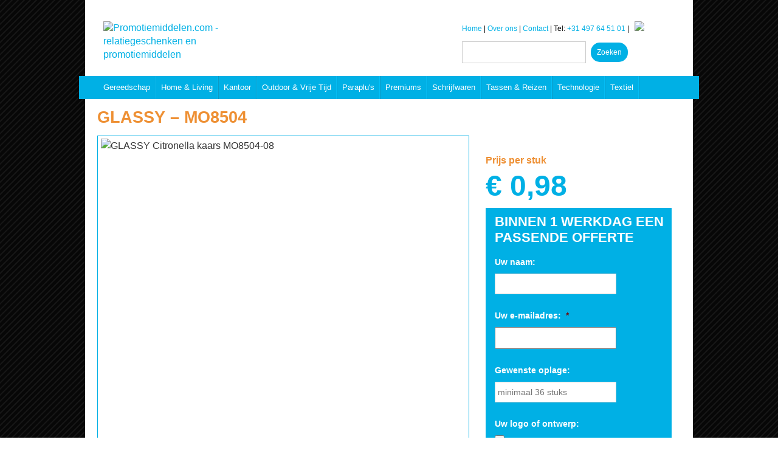

--- FILE ---
content_type: text/html; charset=UTF-8
request_url: https://www.promotiemiddelen.com/product/glassy-mo8504/
body_size: 21212
content:
<!DOCTYPE html>
<html xmlns="http://www.w3.org/1999/xhtml" lang="nl" xml:lang="nl" xmlns:x2="http://www.w3.org/2002/06/xhtml2"
xmlns:fb="http://www.facebook.com/2008/fbml">
<head profile="http://gmpg.org/xfn/11">

<meta charset="UTF-8" />
<script type="text/javascript">
/* <![CDATA[ */
var gform;gform||(document.addEventListener("gform_main_scripts_loaded",function(){gform.scriptsLoaded=!0}),document.addEventListener("gform/theme/scripts_loaded",function(){gform.themeScriptsLoaded=!0}),window.addEventListener("DOMContentLoaded",function(){gform.domLoaded=!0}),gform={domLoaded:!1,scriptsLoaded:!1,themeScriptsLoaded:!1,isFormEditor:()=>"function"==typeof InitializeEditor,callIfLoaded:function(o){return!(!gform.domLoaded||!gform.scriptsLoaded||!gform.themeScriptsLoaded&&!gform.isFormEditor()||(gform.isFormEditor()&&console.warn("The use of gform.initializeOnLoaded() is deprecated in the form editor context and will be removed in Gravity Forms 3.1."),o(),0))},initializeOnLoaded:function(o){gform.callIfLoaded(o)||(document.addEventListener("gform_main_scripts_loaded",()=>{gform.scriptsLoaded=!0,gform.callIfLoaded(o)}),document.addEventListener("gform/theme/scripts_loaded",()=>{gform.themeScriptsLoaded=!0,gform.callIfLoaded(o)}),window.addEventListener("DOMContentLoaded",()=>{gform.domLoaded=!0,gform.callIfLoaded(o)}))},hooks:{action:{},filter:{}},addAction:function(o,r,e,t){gform.addHook("action",o,r,e,t)},addFilter:function(o,r,e,t){gform.addHook("filter",o,r,e,t)},doAction:function(o){gform.doHook("action",o,arguments)},applyFilters:function(o){return gform.doHook("filter",o,arguments)},removeAction:function(o,r){gform.removeHook("action",o,r)},removeFilter:function(o,r,e){gform.removeHook("filter",o,r,e)},addHook:function(o,r,e,t,n){null==gform.hooks[o][r]&&(gform.hooks[o][r]=[]);var d=gform.hooks[o][r];null==n&&(n=r+"_"+d.length),gform.hooks[o][r].push({tag:n,callable:e,priority:t=null==t?10:t})},doHook:function(r,o,e){var t;if(e=Array.prototype.slice.call(e,1),null!=gform.hooks[r][o]&&((o=gform.hooks[r][o]).sort(function(o,r){return o.priority-r.priority}),o.forEach(function(o){"function"!=typeof(t=o.callable)&&(t=window[t]),"action"==r?t.apply(null,e):e[0]=t.apply(null,e)})),"filter"==r)return e[0]},removeHook:function(o,r,t,n){var e;null!=gform.hooks[o][r]&&(e=(e=gform.hooks[o][r]).filter(function(o,r,e){return!!(null!=n&&n!=o.tag||null!=t&&t!=o.priority)}),gform.hooks[o][r]=e)}});
/* ]]> */
</script>

<meta name="viewport" content="width=device-width, initial-scale=1">
<title>GLASSY - MO8504 - Promotiemiddelen.com</title>
<link rel="profile" href="http://gmpg.org/xfn/11" />
<link rel="stylesheet" type="text/css" media="all" href="https://www.promotiemiddelen.com/wp-content/themes/promotiemiddelen-2.0/style.css" />

<link rel="stylesheet" type="text/css" media="all" href="https://www.promotiemiddelen.com/wp-content/themes/promotiemiddelen-2.0/responsive.css" />

<link rel="stylesheet" href="https://www.promotiemiddelen.com/wp-content/themes/promotiemiddelen-2.0/externalsites/externalsites.css" type="text/css" media="screen" />

<!--[if IE 9]>
    <link rel="stylesheet" type="text/css" media="all" href="https://www.promotiemiddelen.com/wp-content/themes/promotiemiddelen-2.0/ie9.css" />
<![endif]-->
<!--[if IE 7]>
    <link rel="stylesheet" type="text/css" media="all" href="https://www.promotiemiddelen.com/wp-content/themes/promotiemiddelen-2.0/ie7.css" />
<![endif]-->
<link rel="pingback" href="https://www.promotiemiddelen.com/xmlrpc.php" />
<script src="/jquery/jquery-1.11.3.min.js"></script>
<script src="https://cdnjs.cloudflare.com/ajax/libs/jquery-tools/1.2.7/jquery.tools.min.js"></script>
<script src="/wp-content/themes/promotiemiddelen-2.0/js/wishlist.js"></script>

<!-- Hotjar Tracking Code for Promotiemiddelen -->
<script>
    (function(h,o,t,j,a,r){
        h.hj=h.hj||function(){(h.hj.q=h.hj.q||[]).push(arguments)};
        h._hjSettings={hjid:2041,hjsv:5};
        a=o.getElementsByTagName('head')[0];
        r=o.createElement('script');r.async=1;
        r.src=t+h._hjSettings.hjid+j+h._hjSettings.hjsv;
        a.appendChild(r);
    })(window,document,'//static.hotjar.com/c/hotjar-','.js?sv=');
</script>
<!-- end Hotjar -->


<meta name='robots' content='index, follow, max-image-preview:large, max-snippet:-1, max-video-preview:-1' />
	<style>img:is([sizes="auto" i], [sizes^="auto," i]) { contain-intrinsic-size: 3000px 1500px }</style>
	
	<!-- This site is optimized with the Yoast SEO plugin v25.7 - https://yoast.com/wordpress/plugins/seo/ -->
	<link rel="canonical" href="https://www.promotiemiddelen.com/product/glassy-mo8504/" />
	<meta property="og:locale" content="nl_NL" />
	<meta property="og:type" content="article" />
	<meta property="og:title" content="GLASSY - MO8504 - Promotiemiddelen.com" />
	<meta property="og:description" content="Citronella kaars in glas. Lees verder &rarr;" />
	<meta property="og:url" content="https://www.promotiemiddelen.com/product/glassy-mo8504/" />
	<meta property="og:site_name" content="Promotiemiddelen.com" />
	<meta property="article:modified_time" content="2015-11-19T15:02:02+00:00" />
	<meta property="og:image" content="https://www.promotiemiddelen.com/wp-content/uploads/2015/11/Citronella-kaars-MO8504-08-geel.png" />
	<meta property="og:image:width" content="650" />
	<meta property="og:image:height" content="650" />
	<meta property="og:image:type" content="image/png" />
	<meta name="twitter:card" content="summary_large_image" />
	<script type="application/ld+json" class="yoast-schema-graph">{"@context":"https://schema.org","@graph":[{"@type":"WebPage","@id":"https://www.promotiemiddelen.com/product/glassy-mo8504/","url":"https://www.promotiemiddelen.com/product/glassy-mo8504/","name":"GLASSY - MO8504 - Promotiemiddelen.com","isPartOf":{"@id":"https://www.promotiemiddelen.com/#website"},"primaryImageOfPage":{"@id":"https://www.promotiemiddelen.com/product/glassy-mo8504/#primaryimage"},"image":{"@id":"https://www.promotiemiddelen.com/product/glassy-mo8504/#primaryimage"},"thumbnailUrl":"https://www.promotiemiddelen.com/wp-content/uploads/2015/11/Citronella-kaars-MO8504-08-geel.png","datePublished":"2015-08-15T23:25:59+00:00","dateModified":"2015-11-19T15:02:02+00:00","breadcrumb":{"@id":"https://www.promotiemiddelen.com/product/glassy-mo8504/#breadcrumb"},"inLanguage":"nl","potentialAction":[{"@type":"ReadAction","target":["https://www.promotiemiddelen.com/product/glassy-mo8504/"]}]},{"@type":"ImageObject","inLanguage":"nl","@id":"https://www.promotiemiddelen.com/product/glassy-mo8504/#primaryimage","url":"https://www.promotiemiddelen.com/wp-content/uploads/2015/11/Citronella-kaars-MO8504-08-geel.png","contentUrl":"https://www.promotiemiddelen.com/wp-content/uploads/2015/11/Citronella-kaars-MO8504-08-geel.png","width":650,"height":650,"caption":"GLASSY Citronella kaars MO8504-08"},{"@type":"BreadcrumbList","@id":"https://www.promotiemiddelen.com/product/glassy-mo8504/#breadcrumb","itemListElement":[{"@type":"ListItem","position":1,"name":"Home","item":"https://www.promotiemiddelen.com/"},{"@type":"ListItem","position":2,"name":"Producten","item":"https://www.promotiemiddelen.com/product/"},{"@type":"ListItem","position":3,"name":"GLASSY &#8211; MO8504"}]},{"@type":"WebSite","@id":"https://www.promotiemiddelen.com/#website","url":"https://www.promotiemiddelen.com/","name":"Promotiemiddelen.com","description":"relatiegeschenken en promotiemiddelen","potentialAction":[{"@type":"SearchAction","target":{"@type":"EntryPoint","urlTemplate":"https://www.promotiemiddelen.com/?s={search_term_string}"},"query-input":{"@type":"PropertyValueSpecification","valueRequired":true,"valueName":"search_term_string"}}],"inLanguage":"nl"}]}</script>
	<!-- / Yoast SEO plugin. -->



<link rel="alternate" type="application/rss+xml" title="Promotiemiddelen.com &raquo; Feed" href="https://www.promotiemiddelen.com/feed/" />
<link rel="alternate" type="application/rss+xml" title="Promotiemiddelen.com &raquo; reacties feed" href="https://www.promotiemiddelen.com/comments/feed/" />
		<!-- This site uses the Google Analytics by MonsterInsights plugin v9.7.0 - Using Analytics tracking - https://www.monsterinsights.com/ -->
		<!-- Note: MonsterInsights is not currently configured on this site. The site owner needs to authenticate with Google Analytics in the MonsterInsights settings panel. -->
					<!-- No tracking code set -->
				<!-- / Google Analytics by MonsterInsights -->
		<script type="text/javascript">
/* <![CDATA[ */
window._wpemojiSettings = {"baseUrl":"https:\/\/s.w.org\/images\/core\/emoji\/16.0.1\/72x72\/","ext":".png","svgUrl":"https:\/\/s.w.org\/images\/core\/emoji\/16.0.1\/svg\/","svgExt":".svg","source":{"concatemoji":"https:\/\/www.promotiemiddelen.com\/wp-includes\/js\/wp-emoji-release.min.js?ver=6.8.3"}};
/*! This file is auto-generated */
!function(s,n){var o,i,e;function c(e){try{var t={supportTests:e,timestamp:(new Date).valueOf()};sessionStorage.setItem(o,JSON.stringify(t))}catch(e){}}function p(e,t,n){e.clearRect(0,0,e.canvas.width,e.canvas.height),e.fillText(t,0,0);var t=new Uint32Array(e.getImageData(0,0,e.canvas.width,e.canvas.height).data),a=(e.clearRect(0,0,e.canvas.width,e.canvas.height),e.fillText(n,0,0),new Uint32Array(e.getImageData(0,0,e.canvas.width,e.canvas.height).data));return t.every(function(e,t){return e===a[t]})}function u(e,t){e.clearRect(0,0,e.canvas.width,e.canvas.height),e.fillText(t,0,0);for(var n=e.getImageData(16,16,1,1),a=0;a<n.data.length;a++)if(0!==n.data[a])return!1;return!0}function f(e,t,n,a){switch(t){case"flag":return n(e,"\ud83c\udff3\ufe0f\u200d\u26a7\ufe0f","\ud83c\udff3\ufe0f\u200b\u26a7\ufe0f")?!1:!n(e,"\ud83c\udde8\ud83c\uddf6","\ud83c\udde8\u200b\ud83c\uddf6")&&!n(e,"\ud83c\udff4\udb40\udc67\udb40\udc62\udb40\udc65\udb40\udc6e\udb40\udc67\udb40\udc7f","\ud83c\udff4\u200b\udb40\udc67\u200b\udb40\udc62\u200b\udb40\udc65\u200b\udb40\udc6e\u200b\udb40\udc67\u200b\udb40\udc7f");case"emoji":return!a(e,"\ud83e\udedf")}return!1}function g(e,t,n,a){var r="undefined"!=typeof WorkerGlobalScope&&self instanceof WorkerGlobalScope?new OffscreenCanvas(300,150):s.createElement("canvas"),o=r.getContext("2d",{willReadFrequently:!0}),i=(o.textBaseline="top",o.font="600 32px Arial",{});return e.forEach(function(e){i[e]=t(o,e,n,a)}),i}function t(e){var t=s.createElement("script");t.src=e,t.defer=!0,s.head.appendChild(t)}"undefined"!=typeof Promise&&(o="wpEmojiSettingsSupports",i=["flag","emoji"],n.supports={everything:!0,everythingExceptFlag:!0},e=new Promise(function(e){s.addEventListener("DOMContentLoaded",e,{once:!0})}),new Promise(function(t){var n=function(){try{var e=JSON.parse(sessionStorage.getItem(o));if("object"==typeof e&&"number"==typeof e.timestamp&&(new Date).valueOf()<e.timestamp+604800&&"object"==typeof e.supportTests)return e.supportTests}catch(e){}return null}();if(!n){if("undefined"!=typeof Worker&&"undefined"!=typeof OffscreenCanvas&&"undefined"!=typeof URL&&URL.createObjectURL&&"undefined"!=typeof Blob)try{var e="postMessage("+g.toString()+"("+[JSON.stringify(i),f.toString(),p.toString(),u.toString()].join(",")+"));",a=new Blob([e],{type:"text/javascript"}),r=new Worker(URL.createObjectURL(a),{name:"wpTestEmojiSupports"});return void(r.onmessage=function(e){c(n=e.data),r.terminate(),t(n)})}catch(e){}c(n=g(i,f,p,u))}t(n)}).then(function(e){for(var t in e)n.supports[t]=e[t],n.supports.everything=n.supports.everything&&n.supports[t],"flag"!==t&&(n.supports.everythingExceptFlag=n.supports.everythingExceptFlag&&n.supports[t]);n.supports.everythingExceptFlag=n.supports.everythingExceptFlag&&!n.supports.flag,n.DOMReady=!1,n.readyCallback=function(){n.DOMReady=!0}}).then(function(){return e}).then(function(){var e;n.supports.everything||(n.readyCallback(),(e=n.source||{}).concatemoji?t(e.concatemoji):e.wpemoji&&e.twemoji&&(t(e.twemoji),t(e.wpemoji)))}))}((window,document),window._wpemojiSettings);
/* ]]> */
</script>
<style id='wp-emoji-styles-inline-css' type='text/css'>

	img.wp-smiley, img.emoji {
		display: inline !important;
		border: none !important;
		box-shadow: none !important;
		height: 1em !important;
		width: 1em !important;
		margin: 0 0.07em !important;
		vertical-align: -0.1em !important;
		background: none !important;
		padding: 0 !important;
	}
</style>
<link rel='stylesheet' id='wp-block-library-css' href='https://www.promotiemiddelen.com/wp-includes/css/dist/block-library/style.min.css?ver=6.8.3' type='text/css' media='all' />
<style id='classic-theme-styles-inline-css' type='text/css'>
/*! This file is auto-generated */
.wp-block-button__link{color:#fff;background-color:#32373c;border-radius:9999px;box-shadow:none;text-decoration:none;padding:calc(.667em + 2px) calc(1.333em + 2px);font-size:1.125em}.wp-block-file__button{background:#32373c;color:#fff;text-decoration:none}
</style>
<style id='global-styles-inline-css' type='text/css'>
:root{--wp--preset--aspect-ratio--square: 1;--wp--preset--aspect-ratio--4-3: 4/3;--wp--preset--aspect-ratio--3-4: 3/4;--wp--preset--aspect-ratio--3-2: 3/2;--wp--preset--aspect-ratio--2-3: 2/3;--wp--preset--aspect-ratio--16-9: 16/9;--wp--preset--aspect-ratio--9-16: 9/16;--wp--preset--color--black: #000000;--wp--preset--color--cyan-bluish-gray: #abb8c3;--wp--preset--color--white: #ffffff;--wp--preset--color--pale-pink: #f78da7;--wp--preset--color--vivid-red: #cf2e2e;--wp--preset--color--luminous-vivid-orange: #ff6900;--wp--preset--color--luminous-vivid-amber: #fcb900;--wp--preset--color--light-green-cyan: #7bdcb5;--wp--preset--color--vivid-green-cyan: #00d084;--wp--preset--color--pale-cyan-blue: #8ed1fc;--wp--preset--color--vivid-cyan-blue: #0693e3;--wp--preset--color--vivid-purple: #9b51e0;--wp--preset--gradient--vivid-cyan-blue-to-vivid-purple: linear-gradient(135deg,rgba(6,147,227,1) 0%,rgb(155,81,224) 100%);--wp--preset--gradient--light-green-cyan-to-vivid-green-cyan: linear-gradient(135deg,rgb(122,220,180) 0%,rgb(0,208,130) 100%);--wp--preset--gradient--luminous-vivid-amber-to-luminous-vivid-orange: linear-gradient(135deg,rgba(252,185,0,1) 0%,rgba(255,105,0,1) 100%);--wp--preset--gradient--luminous-vivid-orange-to-vivid-red: linear-gradient(135deg,rgba(255,105,0,1) 0%,rgb(207,46,46) 100%);--wp--preset--gradient--very-light-gray-to-cyan-bluish-gray: linear-gradient(135deg,rgb(238,238,238) 0%,rgb(169,184,195) 100%);--wp--preset--gradient--cool-to-warm-spectrum: linear-gradient(135deg,rgb(74,234,220) 0%,rgb(151,120,209) 20%,rgb(207,42,186) 40%,rgb(238,44,130) 60%,rgb(251,105,98) 80%,rgb(254,248,76) 100%);--wp--preset--gradient--blush-light-purple: linear-gradient(135deg,rgb(255,206,236) 0%,rgb(152,150,240) 100%);--wp--preset--gradient--blush-bordeaux: linear-gradient(135deg,rgb(254,205,165) 0%,rgb(254,45,45) 50%,rgb(107,0,62) 100%);--wp--preset--gradient--luminous-dusk: linear-gradient(135deg,rgb(255,203,112) 0%,rgb(199,81,192) 50%,rgb(65,88,208) 100%);--wp--preset--gradient--pale-ocean: linear-gradient(135deg,rgb(255,245,203) 0%,rgb(182,227,212) 50%,rgb(51,167,181) 100%);--wp--preset--gradient--electric-grass: linear-gradient(135deg,rgb(202,248,128) 0%,rgb(113,206,126) 100%);--wp--preset--gradient--midnight: linear-gradient(135deg,rgb(2,3,129) 0%,rgb(40,116,252) 100%);--wp--preset--font-size--small: 13px;--wp--preset--font-size--medium: 20px;--wp--preset--font-size--large: 36px;--wp--preset--font-size--x-large: 42px;--wp--preset--spacing--20: 0.44rem;--wp--preset--spacing--30: 0.67rem;--wp--preset--spacing--40: 1rem;--wp--preset--spacing--50: 1.5rem;--wp--preset--spacing--60: 2.25rem;--wp--preset--spacing--70: 3.38rem;--wp--preset--spacing--80: 5.06rem;--wp--preset--shadow--natural: 6px 6px 9px rgba(0, 0, 0, 0.2);--wp--preset--shadow--deep: 12px 12px 50px rgba(0, 0, 0, 0.4);--wp--preset--shadow--sharp: 6px 6px 0px rgba(0, 0, 0, 0.2);--wp--preset--shadow--outlined: 6px 6px 0px -3px rgba(255, 255, 255, 1), 6px 6px rgba(0, 0, 0, 1);--wp--preset--shadow--crisp: 6px 6px 0px rgba(0, 0, 0, 1);}:where(.is-layout-flex){gap: 0.5em;}:where(.is-layout-grid){gap: 0.5em;}body .is-layout-flex{display: flex;}.is-layout-flex{flex-wrap: wrap;align-items: center;}.is-layout-flex > :is(*, div){margin: 0;}body .is-layout-grid{display: grid;}.is-layout-grid > :is(*, div){margin: 0;}:where(.wp-block-columns.is-layout-flex){gap: 2em;}:where(.wp-block-columns.is-layout-grid){gap: 2em;}:where(.wp-block-post-template.is-layout-flex){gap: 1.25em;}:where(.wp-block-post-template.is-layout-grid){gap: 1.25em;}.has-black-color{color: var(--wp--preset--color--black) !important;}.has-cyan-bluish-gray-color{color: var(--wp--preset--color--cyan-bluish-gray) !important;}.has-white-color{color: var(--wp--preset--color--white) !important;}.has-pale-pink-color{color: var(--wp--preset--color--pale-pink) !important;}.has-vivid-red-color{color: var(--wp--preset--color--vivid-red) !important;}.has-luminous-vivid-orange-color{color: var(--wp--preset--color--luminous-vivid-orange) !important;}.has-luminous-vivid-amber-color{color: var(--wp--preset--color--luminous-vivid-amber) !important;}.has-light-green-cyan-color{color: var(--wp--preset--color--light-green-cyan) !important;}.has-vivid-green-cyan-color{color: var(--wp--preset--color--vivid-green-cyan) !important;}.has-pale-cyan-blue-color{color: var(--wp--preset--color--pale-cyan-blue) !important;}.has-vivid-cyan-blue-color{color: var(--wp--preset--color--vivid-cyan-blue) !important;}.has-vivid-purple-color{color: var(--wp--preset--color--vivid-purple) !important;}.has-black-background-color{background-color: var(--wp--preset--color--black) !important;}.has-cyan-bluish-gray-background-color{background-color: var(--wp--preset--color--cyan-bluish-gray) !important;}.has-white-background-color{background-color: var(--wp--preset--color--white) !important;}.has-pale-pink-background-color{background-color: var(--wp--preset--color--pale-pink) !important;}.has-vivid-red-background-color{background-color: var(--wp--preset--color--vivid-red) !important;}.has-luminous-vivid-orange-background-color{background-color: var(--wp--preset--color--luminous-vivid-orange) !important;}.has-luminous-vivid-amber-background-color{background-color: var(--wp--preset--color--luminous-vivid-amber) !important;}.has-light-green-cyan-background-color{background-color: var(--wp--preset--color--light-green-cyan) !important;}.has-vivid-green-cyan-background-color{background-color: var(--wp--preset--color--vivid-green-cyan) !important;}.has-pale-cyan-blue-background-color{background-color: var(--wp--preset--color--pale-cyan-blue) !important;}.has-vivid-cyan-blue-background-color{background-color: var(--wp--preset--color--vivid-cyan-blue) !important;}.has-vivid-purple-background-color{background-color: var(--wp--preset--color--vivid-purple) !important;}.has-black-border-color{border-color: var(--wp--preset--color--black) !important;}.has-cyan-bluish-gray-border-color{border-color: var(--wp--preset--color--cyan-bluish-gray) !important;}.has-white-border-color{border-color: var(--wp--preset--color--white) !important;}.has-pale-pink-border-color{border-color: var(--wp--preset--color--pale-pink) !important;}.has-vivid-red-border-color{border-color: var(--wp--preset--color--vivid-red) !important;}.has-luminous-vivid-orange-border-color{border-color: var(--wp--preset--color--luminous-vivid-orange) !important;}.has-luminous-vivid-amber-border-color{border-color: var(--wp--preset--color--luminous-vivid-amber) !important;}.has-light-green-cyan-border-color{border-color: var(--wp--preset--color--light-green-cyan) !important;}.has-vivid-green-cyan-border-color{border-color: var(--wp--preset--color--vivid-green-cyan) !important;}.has-pale-cyan-blue-border-color{border-color: var(--wp--preset--color--pale-cyan-blue) !important;}.has-vivid-cyan-blue-border-color{border-color: var(--wp--preset--color--vivid-cyan-blue) !important;}.has-vivid-purple-border-color{border-color: var(--wp--preset--color--vivid-purple) !important;}.has-vivid-cyan-blue-to-vivid-purple-gradient-background{background: var(--wp--preset--gradient--vivid-cyan-blue-to-vivid-purple) !important;}.has-light-green-cyan-to-vivid-green-cyan-gradient-background{background: var(--wp--preset--gradient--light-green-cyan-to-vivid-green-cyan) !important;}.has-luminous-vivid-amber-to-luminous-vivid-orange-gradient-background{background: var(--wp--preset--gradient--luminous-vivid-amber-to-luminous-vivid-orange) !important;}.has-luminous-vivid-orange-to-vivid-red-gradient-background{background: var(--wp--preset--gradient--luminous-vivid-orange-to-vivid-red) !important;}.has-very-light-gray-to-cyan-bluish-gray-gradient-background{background: var(--wp--preset--gradient--very-light-gray-to-cyan-bluish-gray) !important;}.has-cool-to-warm-spectrum-gradient-background{background: var(--wp--preset--gradient--cool-to-warm-spectrum) !important;}.has-blush-light-purple-gradient-background{background: var(--wp--preset--gradient--blush-light-purple) !important;}.has-blush-bordeaux-gradient-background{background: var(--wp--preset--gradient--blush-bordeaux) !important;}.has-luminous-dusk-gradient-background{background: var(--wp--preset--gradient--luminous-dusk) !important;}.has-pale-ocean-gradient-background{background: var(--wp--preset--gradient--pale-ocean) !important;}.has-electric-grass-gradient-background{background: var(--wp--preset--gradient--electric-grass) !important;}.has-midnight-gradient-background{background: var(--wp--preset--gradient--midnight) !important;}.has-small-font-size{font-size: var(--wp--preset--font-size--small) !important;}.has-medium-font-size{font-size: var(--wp--preset--font-size--medium) !important;}.has-large-font-size{font-size: var(--wp--preset--font-size--large) !important;}.has-x-large-font-size{font-size: var(--wp--preset--font-size--x-large) !important;}
:where(.wp-block-post-template.is-layout-flex){gap: 1.25em;}:where(.wp-block-post-template.is-layout-grid){gap: 1.25em;}
:where(.wp-block-columns.is-layout-flex){gap: 2em;}:where(.wp-block-columns.is-layout-grid){gap: 2em;}
:root :where(.wp-block-pullquote){font-size: 1.5em;line-height: 1.6;}
</style>
<link rel='stylesheet' id='SearchAutocomplete-theme-css' href='https://www.promotiemiddelen.com/wp-content/plugins/search-autocomplete/css/ui-lightness/jquery-ui-1.9.2.custom.min.css?ver=1.9.2' type='text/css' media='all' />
<script type="text/javascript" src="https://www.promotiemiddelen.com/wp-includes/js/jquery/jquery.min.js?ver=3.7.1" id="jquery-core-js"></script>
<script type="text/javascript" src="https://www.promotiemiddelen.com/wp-includes/js/jquery/jquery-migrate.min.js?ver=3.4.1" id="jquery-migrate-js"></script>
<link rel="https://api.w.org/" href="https://www.promotiemiddelen.com/wp-json/" /><link rel="EditURI" type="application/rsd+xml" title="RSD" href="https://www.promotiemiddelen.com/xmlrpc.php?rsd" />
<meta name="generator" content="WordPress 6.8.3" />
<link rel='shortlink' href='https://www.promotiemiddelen.com/?p=89186' />
<link rel="alternate" title="oEmbed (JSON)" type="application/json+oembed" href="https://www.promotiemiddelen.com/wp-json/oembed/1.0/embed?url=https%3A%2F%2Fwww.promotiemiddelen.com%2Fproduct%2Fglassy-mo8504%2F" />
<link rel="alternate" title="oEmbed (XML)" type="text/xml+oembed" href="https://www.promotiemiddelen.com/wp-json/oembed/1.0/embed?url=https%3A%2F%2Fwww.promotiemiddelen.com%2Fproduct%2Fglassy-mo8504%2F&#038;format=xml" />
<script type="text/javascript">
	window._se_plugin_version = '8.1.9';
</script>
<link rel="stylesheet" href="https://www.promotiemiddelen.com/wp-content/plugins/wp-page-numbers/bigger/wp-page-numbers.css" type="text/css" media="screen" /><style type="text/css">.broken_link, a.broken_link {
	text-decoration: line-through;
}</style><noscript><style id="rocket-lazyload-nojs-css">.rll-youtube-player, [data-lazy-src]{display:none !important;}</style></noscript><meta name="generator" content="WP Rocket 3.19.1.2" data-wpr-features="wpr_lazyload_images wpr_desktop" /></head>


<body class="wp-singular product-template-default single single-product postid-89186 wp-theme-promotiemiddelen-20">

<div data-rocket-location-hash="8f422df2e7b8399e8b10d32027a25925" class="externallinks">
	
	<div data-rocket-location-hash="e5fb3bb451225eb1412c057377e8ea04" class="btn_close"><a href="#" id="hide-externallinks"><img src="data:image/svg+xml,%3Csvg%20xmlns='http://www.w3.org/2000/svg'%20viewBox='0%200%2020%2020'%3E%3C/svg%3E" width="20" height="20" data-lazy-src="https://www.promotiemiddelen.com/wp-content/themes/promotiemiddelen-2.0/externalsites/icon-close.svg" /><noscript><img src="https://www.promotiemiddelen.com/wp-content/themes/promotiemiddelen-2.0/externalsites/icon-close.svg" width="20" height="20" /></noscript></a></div>
	
	<p>Bekijk ook onze andere sites:</p>

	<div data-rocket-location-hash="84ed4d5a10953f3955b9bcba2177f3bd" class="logo">
		<a href="https://www.merchandise.nl" target="_blank"><img src="data:image/svg+xml,%3Csvg%20xmlns='http://www.w3.org/2000/svg'%20viewBox='0%200%200%200'%3E%3C/svg%3E" data-lazy-src="https://www.promotiemiddelen.com/wp-content/themes/promotiemiddelen-2.0/externalsites/logo-mdnl.png" /><noscript><img src="https://www.promotiemiddelen.com/wp-content/themes/promotiemiddelen-2.0/externalsites/logo-mdnl.png" /></noscript></a>
	</div>
	<div data-rocket-location-hash="9ea3e623076ff470d4f4bc49c57bd65f" class="logo">
		<a href="https://bedruktetshirts.nl" target="_blank"><img src="data:image/svg+xml,%3Csvg%20xmlns='http://www.w3.org/2000/svg'%20viewBox='0%200%200%200'%3E%3C/svg%3E" data-lazy-src="https://www.promotiemiddelen.com/wp-content/themes/promotiemiddelen-2.0/externalsites/logo-bt.png" /><noscript><img src="https://www.promotiemiddelen.com/wp-content/themes/promotiemiddelen-2.0/externalsites/logo-bt.png" /></noscript></a>
	</div>
	<div data-rocket-location-hash="f0918550eea73ec7f386b25d3e705cd9" class="logo">
		<a href="http://www.spandoeklatenmaken.nl" target="_blank"><img src="data:image/svg+xml,%3Csvg%20xmlns='http://www.w3.org/2000/svg'%20viewBox='0%200%200%200'%3E%3C/svg%3E" data-lazy-src="https://www.promotiemiddelen.com/wp-content/themes/promotiemiddelen-2.0/externalsites/logo-slm.png" /><noscript><img src="https://www.promotiemiddelen.com/wp-content/themes/promotiemiddelen-2.0/externalsites/logo-slm.png" /></noscript></a>
	</div>
	<div data-rocket-location-hash="73b2b4010028f5ae2e0e656c25e6ce57" class="logo">
		<a href="http://www.festivalbandje.nl" target="_blank"><img src="data:image/svg+xml,%3Csvg%20xmlns='http://www.w3.org/2000/svg'%20viewBox='0%200%200%200'%3E%3C/svg%3E" data-lazy-src="https://www.promotiemiddelen.com/wp-content/themes/promotiemiddelen-2.0/externalsites/logo-fb.png" /><noscript><img src="https://www.promotiemiddelen.com/wp-content/themes/promotiemiddelen-2.0/externalsites/logo-fb.png" /></noscript></a>
	</div>
	<div data-rocket-location-hash="c8a9e9c0bfd8691291be5ea2c3178331" class="logo" style="border-bottom: 1px solid #dddddd;">
		<a href="http://www.merch.nl" target="_blank"><img src="data:image/svg+xml,%3Csvg%20xmlns='http://www.w3.org/2000/svg'%20viewBox='0%200%200%200'%3E%3C/svg%3E" data-lazy-src="https://www.promotiemiddelen.com/wp-content/themes/promotiemiddelen-2.0/externalsites/logo-m.png" /><noscript><img src="https://www.promotiemiddelen.com/wp-content/themes/promotiemiddelen-2.0/externalsites/logo-m.png" /></noscript></a>
	</div>

</div>

<div data-rocket-location-hash="79b22cfbc1e2a6a797c1b4b21d802279" id="wrapper" class="hfeed">
	<div data-rocket-location-hash="0e52c1a4d7a86e7a25298221c24d713e" id="header">
		<div data-rocket-location-hash="d2fae070423d6a8124fbbddbe1e9ae31" id="masthead">
		
			<div id="branding" role="banner">
				
                <div id="logo">
                        				<a href="https://www.promotiemiddelen.com/" title="Promotiemiddelen.com - relatiegeschenken en promotiemiddelen" rel="home">
                    <img class="logosizing" src="data:image/svg+xml,%3Csvg%20xmlns='http://www.w3.org/2000/svg'%20viewBox='0%200%200%200'%3E%3C/svg%3E" alt="Promotiemiddelen.com - relatiegeschenken en promotiemiddelen" data-lazy-src="https://www.promotiemiddelen.com/wp-content/themes/promotiemiddelen-2.0/images/logo-promo.png" /><noscript><img class="logosizing" src="https://www.promotiemiddelen.com/wp-content/themes/promotiemiddelen-2.0/images/logo-promo.png" alt="Promotiemiddelen.com - relatiegeschenken en promotiemiddelen" /></noscript>
                    <div id="site-title">
    					<span>
    						Promotiemiddelen.com    					</span>
    				</div></a>
                </div>
				
                <div id="site-description">
                                 <div id="winkelmand"> </div>
				
				    <div id="toprightnav"><a href="/">Home</a> | <a href="/over">Over ons</a> | <a href="/contact">Contact</a> | Tel: <a href="tel:0031497645101">+31 497 64 51 01</a> | <a href="#" id="show-externallinks" style="text-decoration:none;">&nbsp;&nbsp;<img src="data:image/svg+xml,%3Csvg%20xmlns='http://www.w3.org/2000/svg'%20viewBox='0%200%200%200'%3E%3C/svg%3E" data-lazy-src="https://www.promotiemiddelen.com/wp-content/themes/promotiemiddelen-2.0/externalsites/icon-external.png" /><noscript><img src="https://www.promotiemiddelen.com/wp-content/themes/promotiemiddelen-2.0/externalsites/icon-external.png" /></noscript></a></div>
				    <form role="search" method="get" id="searchform" class="searchform" action="https://www.promotiemiddelen.com/">
				<div>
					<label class="screen-reader-text" for="s">Search for:</label>
					<input type="text" value="" name="s" id="s" placeholder="Type een trefwoord" />
					<input type="submit" id="searchsubmit" value="Zoeken" />
				</div>
			</form>                </div>
				
				
			</div><!-- #branding -->

            <div class="menu-left"><img src="data:image/svg+xml,%3Csvg%20xmlns='http://www.w3.org/2000/svg'%20viewBox='0%200%200%200'%3E%3C/svg%3E" alt="" data-lazy-src="https://www.promotiemiddelen.com/wp-content/themes/promotiemiddelen-2.0/images/menu-left.png" /><noscript><img src="https://www.promotiemiddelen.com/wp-content/themes/promotiemiddelen-2.0/images/menu-left.png" alt="" /></noscript></div>
            <div class="menu-right"><img src="data:image/svg+xml,%3Csvg%20xmlns='http://www.w3.org/2000/svg'%20viewBox='0%200%200%200'%3E%3C/svg%3E" alt="" data-lazy-src="https://www.promotiemiddelen.com/wp-content/themes/promotiemiddelen-2.0/images/menu-right.png" /><noscript><img src="https://www.promotiemiddelen.com/wp-content/themes/promotiemiddelen-2.0/images/menu-right.png" alt="" /></noscript></div>
			<div id="access" role="navigation">
			  				<div class="skip-link screen-reader-text"><a href="#content" title="Spring naar inhoud">Spring naar inhoud</a></div>
								<div class="menu">
				
    				<ul id="menu" style="padding:0; margin:0;">
    					
    						<li class="cat-item cat-item-634"><a href="https://www.promotiemiddelen.com/gereedschap/">Gereedschap</a>
<ul class='children'>
	<li class="cat-item cat-item-7510"><a href="https://www.promotiemiddelen.com/gereedschap/auto-fiets/">Auto &amp; Fiets</a>
	<ul class='children'>
	<li class="cat-item cat-item-635"><a href="https://www.promotiemiddelen.com/gereedschap/auto-fiets/auto-accessoires/">Auto Accessoires</a>
</li>
	<li class="cat-item cat-item-7641"><a href="https://www.promotiemiddelen.com/gereedschap/auto-fiets/fiets-accessoires/">Fiets Accessoires</a>
</li>
	<li class="cat-item cat-item-7625"><a href="https://www.promotiemiddelen.com/gereedschap/auto-fiets/ijskrabber/">Ijskrabber</a>
</li>
	</ul>
</li>
	<li class="cat-item cat-item-7643"><a href="https://www.promotiemiddelen.com/gereedschap/gereedschapssetjes-en-multitools/">Gereedschapssetjes &amp; multitools</a>
	<ul class='children'>
	<li class="cat-item cat-item-812"><a href="https://www.promotiemiddelen.com/gereedschap/gereedschapssetjes-en-multitools/gereedschapssetjes/">Gereedschapssetjes</a>
</li>
	<li class="cat-item cat-item-833"><a href="https://www.promotiemiddelen.com/gereedschap/gereedschapssetjes-en-multitools/multitool/">Multitool</a>
</li>
	</ul>
</li>
	<li class="cat-item cat-item-813"><a href="https://www.promotiemiddelen.com/gereedschap/meetlinten/">Meetlinten</a>
</li>
	<li class="cat-item cat-item-7642"><a href="https://www.promotiemiddelen.com/gereedschap/messen/">Messen</a>
	<ul class='children'>
	<li class="cat-item cat-item-647"><a href="https://www.promotiemiddelen.com/gereedschap/messen/breekmessen/">Breekmessen</a>
</li>
	<li class="cat-item cat-item-810"><a href="https://www.promotiemiddelen.com/gereedschap/messen/zakmessen/">Zakmessen</a>
</li>
	</ul>
</li>
	<li class="cat-item cat-item-665"><a href="https://www.promotiemiddelen.com/gereedschap/veiligheid/">Veiligheid</a>
</li>
	<li class="cat-item cat-item-811"><a href="https://www.promotiemiddelen.com/gereedschap/zaklampen/">Zaklampen</a>
</li>
</ul>
</li>
	<li class="cat-item cat-item-629"><a href="https://www.promotiemiddelen.com/home-living/">Home &amp; Living</a>
<ul class='children'>
	<li class="cat-item cat-item-7623"><a href="https://www.promotiemiddelen.com/home-living/drinkwaren/">Drinkwaren</a>
	<ul class='children'>
	<li class="cat-item cat-item-662"><a href="https://www.promotiemiddelen.com/home-living/drinkwaren/drink-accessoires/">Drink accessoires</a>
</li>
	<li class="cat-item cat-item-7622"><a href="https://www.promotiemiddelen.com/home-living/drinkwaren/drinkflessen/">Drinkflessen</a>
</li>
	<li class="cat-item cat-item-642"><a href="https://www.promotiemiddelen.com/home-living/drinkwaren/glaswaren/">Glaswaren</a>
</li>
	<li class="cat-item cat-item-693"><a href="https://www.promotiemiddelen.com/home-living/drinkwaren/keramiek/">Keramiek</a>
</li>
	<li class="cat-item cat-item-7621"><a href="https://www.promotiemiddelen.com/home-living/drinkwaren/thermosbeker/">Thermosbekers</a>
</li>
	<li class="cat-item cat-item-7620"><a href="https://www.promotiemiddelen.com/home-living/drinkwaren/thermosflessen/">Thermosflessen</a>
</li>
	</ul>
</li>
	<li class="cat-item cat-item-7780"><a href="https://www.promotiemiddelen.com/home-living/eco/">Eco</a>
</li>
	<li class="cat-item cat-item-855"><a href="https://www.promotiemiddelen.com/home-living/gifts-decoratie/">Gifts &amp; Decoratie</a>
	<ul class='children'>
	<li class="cat-item cat-item-674"><a href="https://www.promotiemiddelen.com/home-living/gifts-decoratie/fotolijstjes/">Fotolijstjes</a>
</li>
	<li class="cat-item cat-item-645"><a href="https://www.promotiemiddelen.com/home-living/gifts-decoratie/geschenken/">Geschenken</a>
</li>
	<li class="cat-item cat-item-691"><a href="https://www.promotiemiddelen.com/home-living/gifts-decoratie/kaarsen/">Kaarsen</a>
</li>
	</ul>
</li>
	<li class="cat-item cat-item-636"><a href="https://www.promotiemiddelen.com/home-living/health-personal-care/">Health &amp; Personal Care</a>
	<ul class='children'>
	<li class="cat-item cat-item-637"><a href="https://www.promotiemiddelen.com/home-living/health-personal-care/badset/">Badset</a>
</li>
	<li class="cat-item cat-item-730"><a href="https://www.promotiemiddelen.com/home-living/health-personal-care/ehbo-kit/">EHBO-kits</a>
</li>
	<li class="cat-item cat-item-789"><a href="https://www.promotiemiddelen.com/home-living/health-personal-care/gezondheid/">Gezondheid</a>
</li>
	<li class="cat-item cat-item-732"><a href="https://www.promotiemiddelen.com/home-living/health-personal-care/manicureset/">Manicureset</a>
</li>
	<li class="cat-item cat-item-787"><a href="https://www.promotiemiddelen.com/home-living/health-personal-care/schoenenpoets-sets/">Schoenenpoets sets</a>
</li>
	<li class="cat-item cat-item-7628"><a href="https://www.promotiemiddelen.com/home-living/health-personal-care/allerlei/">Verzorging</a>
</li>
	</ul>
</li>
	<li class="cat-item cat-item-856"><a href="https://www.promotiemiddelen.com/home-living/keuken/">Keuken</a>
	<ul class='children'>
	<li class="cat-item cat-item-625"><a href="https://www.promotiemiddelen.com/home-living/keuken/afvalemmer/">Afvalemmer</a>
</li>
	<li class="cat-item cat-item-671"><a href="https://www.promotiemiddelen.com/home-living/keuken/flesopener/">Flesopener</a>
</li>
	<li class="cat-item cat-item-733"><a href="https://www.promotiemiddelen.com/home-living/keuken/kookproducten/">Kookproducten</a>
</li>
	<li class="cat-item cat-item-7629"><a href="https://www.promotiemiddelen.com/home-living/keuken/lunchboxen-broodtrommels/">Lunchboxen / broodtrommels</a>
</li>
	<li class="cat-item cat-item-734"><a href="https://www.promotiemiddelen.com/home-living/keuken/messensets/">Messensets</a>
</li>
	<li class="cat-item cat-item-736"><a href="https://www.promotiemiddelen.com/home-living/keuken/serveer-sets/">Serveer sets</a>
</li>
	<li class="cat-item cat-item-657"><a href="https://www.promotiemiddelen.com/home-living/keuken/wijn-accessoires/">Wijn accessoires</a>
</li>
	</ul>
</li>
	<li class="cat-item cat-item-651"><a href="https://www.promotiemiddelen.com/home-living/tijd-en-weer/">Tijd &amp; Weer</a>
	<ul class='children'>
	<li class="cat-item cat-item-720"><a href="https://www.promotiemiddelen.com/home-living/tijd-en-weer/bureauklokken/">Bureauklokken</a>
</li>
	<li class="cat-item cat-item-684"><a href="https://www.promotiemiddelen.com/home-living/tijd-en-weer/horloges/">Horloges</a>
		<ul class='children'>
	<li class="cat-item cat-item-822"><a href="https://www.promotiemiddelen.com/home-living/tijd-en-weer/horloges/modern/">Modern</a>
</li>
	<li class="cat-item cat-item-686"><a href="https://www.promotiemiddelen.com/home-living/tijd-en-weer/horloges/sport/">Sport</a>
</li>
		</ul>
</li>
	<li class="cat-item cat-item-721"><a href="https://www.promotiemiddelen.com/home-living/tijd-en-weer/reiswekkers/">Reiswekkers</a>
</li>
	<li class="cat-item cat-item-7640"><a href="https://www.promotiemiddelen.com/home-living/tijd-en-weer/thermometers/">Thermometers</a>
</li>
	<li class="cat-item cat-item-718"><a href="https://www.promotiemiddelen.com/home-living/tijd-en-weer/wandklokken/">Wandklokken</a>
</li>
	<li class="cat-item cat-item-719"><a href="https://www.promotiemiddelen.com/home-living/tijd-en-weer/weerstationnen/">Weerstationnen</a>
</li>
	</ul>
</li>
</ul>
</li>
	<li class="cat-item cat-item-638"><a href="https://www.promotiemiddelen.com/kantoor/">Kantoor</a>
<ul class='children'>
	<li class="cat-item cat-item-7509"><a href="https://www.promotiemiddelen.com/kantoor/agendas/">Agenda&#039;s</a>
</li>
	<li class="cat-item cat-item-834"><a href="https://www.promotiemiddelen.com/kantoor/bureau-accessoires/">Bureau accessoires</a>
</li>
	<li class="cat-item cat-item-766"><a href="https://www.promotiemiddelen.com/kantoor/leeslampjes/">Leeslampjes</a>
</li>
	<li class="cat-item cat-item-770"><a href="https://www.promotiemiddelen.com/kantoor/notitieboekjes/">Notitieboekjes</a>
</li>
	<li class="cat-item cat-item-698"><a href="https://www.promotiemiddelen.com/kantoor/portfolio-schrijfmappen/">Portfolio&#039;s &amp; schrijfmappen</a>
</li>
	<li class="cat-item cat-item-654"><a href="https://www.promotiemiddelen.com/kantoor/rekenmachines/">Rekenmachines</a>
</li>
	<li class="cat-item cat-item-759"><a href="https://www.promotiemiddelen.com/kantoor/visitekaarthouders/">Visitekaarthouders</a>
</li>
</ul>
</li>
	<li class="cat-item cat-item-661"><a href="https://www.promotiemiddelen.com/outdoor-vrije-tijd/">Outdoor &amp; vrije tijd</a>
<ul class='children'>
	<li class="cat-item cat-item-7787"><a href="https://www.promotiemiddelen.com/outdoor-vrije-tijd/outdoor/">Outdoor</a>
	<ul class='children'>
	<li class="cat-item cat-item-747"><a href="https://www.promotiemiddelen.com/outdoor-vrije-tijd/outdoor/bbq-producten/">BBQ producten</a>
</li>
	<li class="cat-item cat-item-790"><a href="https://www.promotiemiddelen.com/outdoor-vrije-tijd/outdoor/hotcold-packs/">Hot/Cold packs</a>
</li>
	<li class="cat-item cat-item-749"><a href="https://www.promotiemiddelen.com/outdoor-vrije-tijd/outdoor/kompassen/">Kompassen</a>
</li>
	<li class="cat-item cat-item-7627"><a href="https://www.promotiemiddelen.com/outdoor-vrije-tijd/outdoor/ponchos/">Poncho&#039;s</a>
</li>
	<li class="cat-item cat-item-756"><a href="https://www.promotiemiddelen.com/outdoor-vrije-tijd/outdoor/verrekijkers/">Verrekijkers</a>
</li>
	<li class="cat-item cat-item-742"><a href="https://www.promotiemiddelen.com/outdoor-vrije-tijd/outdoor/zonnebrillen/">Zonnebrillen</a>
</li>
	</ul>
</li>
	<li class="cat-item cat-item-7788"><a href="https://www.promotiemiddelen.com/outdoor-vrije-tijd/sport-outdoor-vrije-tijd/">Sport</a>
	<ul class='children'>
	<li class="cat-item cat-item-746"><a href="https://www.promotiemiddelen.com/outdoor-vrije-tijd/sport-outdoor-vrije-tijd/ballen/">Ballen</a>
</li>
	<li class="cat-item cat-item-755"><a href="https://www.promotiemiddelen.com/outdoor-vrije-tijd/sport-outdoor-vrije-tijd/bike/">Bike</a>
</li>
	<li class="cat-item cat-item-729"><a href="https://www.promotiemiddelen.com/outdoor-vrije-tijd/sport-outdoor-vrije-tijd/fitness/">Fitness</a>
</li>
	<li class="cat-item cat-item-745"><a href="https://www.promotiemiddelen.com/outdoor-vrije-tijd/sport-outdoor-vrije-tijd/nordic-walking/">Nordic Walking</a>
</li>
	<li class="cat-item cat-item-7632"><a href="https://www.promotiemiddelen.com/outdoor-vrije-tijd/sport-outdoor-vrije-tijd/sport-sport-outdoor-vrije-tijd/">Sport</a>
</li>
	<li class="cat-item cat-item-728"><a href="https://www.promotiemiddelen.com/outdoor-vrije-tijd/sport-outdoor-vrije-tijd/stappenteller/">Stappenteller</a>
</li>
	</ul>
</li>
	<li class="cat-item cat-item-860"><a href="https://www.promotiemiddelen.com/outdoor-vrije-tijd/tuin-huisdieren/">Tuin &amp; Huisdieren</a>
	<ul class='children'>
	<li class="cat-item cat-item-754"><a href="https://www.promotiemiddelen.com/outdoor-vrije-tijd/tuin-huisdieren/huisdieren/">Huisdieren</a>
</li>
	<li class="cat-item cat-item-753"><a href="https://www.promotiemiddelen.com/outdoor-vrije-tijd/tuin-huisdieren/tuin/">Tuin</a>
</li>
	</ul>
</li>
	<li class="cat-item cat-item-7789"><a href="https://www.promotiemiddelen.com/outdoor-vrije-tijd/vrije-tijd/">Vrije tijd</a>
	<ul class='children'>
	<li class="cat-item cat-item-751"><a href="https://www.promotiemiddelen.com/outdoor-vrije-tijd/vrije-tijd/hangmatten/">Hangmatten</a>
</li>
	<li class="cat-item cat-item-752"><a href="https://www.promotiemiddelen.com/outdoor-vrije-tijd/vrije-tijd/opblaasbare-producten/">Opblaasbare producten</a>
</li>
	<li class="cat-item cat-item-741"><a href="https://www.promotiemiddelen.com/outdoor-vrije-tijd/vrije-tijd/outdoor-spellen/">Outdoor spellen</a>
</li>
	<li class="cat-item cat-item-750"><a href="https://www.promotiemiddelen.com/outdoor-vrije-tijd/vrije-tijd/picknick/">Picknick</a>
</li>
	<li class="cat-item cat-item-743"><a href="https://www.promotiemiddelen.com/outdoor-vrije-tijd/vrije-tijd/strand-accessoires/">Strand accessoires</a>
</li>
	</ul>
</li>
</ul>
</li>
	<li class="cat-item cat-item-835"><a href="https://www.promotiemiddelen.com/paraplus/">Paraplu&#039;s</a>
<ul class='children'>
	<li class="cat-item cat-item-816"><a href="https://www.promotiemiddelen.com/paraplus/23-inch-paraplu/">23 inch paraplu</a>
</li>
	<li class="cat-item cat-item-818"><a href="https://www.promotiemiddelen.com/paraplus/27-inch-paraplu/">27 inch paraplu</a>
</li>
	<li class="cat-item cat-item-815"><a href="https://www.promotiemiddelen.com/paraplus/30-inch-paraplu/">30 inch paraplu</a>
</li>
	<li class="cat-item cat-item-819"><a href="https://www.promotiemiddelen.com/paraplus/32-inch-paraplu/">32 inch paraplu</a>
</li>
	<li class="cat-item cat-item-7634"><a href="https://www.promotiemiddelen.com/paraplus/sectie-paraplu/">Sectie paraplu</a>
</li>
</ul>
</li>
	<li class="cat-item cat-item-649"><a href="https://www.promotiemiddelen.com/premiums/">Premiums</a>
<ul class='children'>
	<li class="cat-item cat-item-624"><a href="https://www.promotiemiddelen.com/premiums/aanstekers/">Aanstekers</a>
</li>
	<li class="cat-item cat-item-7637"><a href="https://www.promotiemiddelen.com/premiums/anti-stress/">Anti-stress</a>
</li>
	<li class="cat-item cat-item-785"><a href="https://www.promotiemiddelen.com/premiums/events/">Events</a>
</li>
	<li class="cat-item cat-item-7626"><a href="https://www.promotiemiddelen.com/premiums/kids-fun/">Kids &amp; Fun</a>
</li>
	<li class="cat-item cat-item-672"><a href="https://www.promotiemiddelen.com/premiums/lanyards/">Lanyards</a>
</li>
	<li class="cat-item cat-item-738"><a href="https://www.promotiemiddelen.com/premiums/sleutelhangers/">Sleutelhangers</a>
</li>
	<li class="cat-item cat-item-7635"><a href="https://www.promotiemiddelen.com/premiums/snoepgoed/">Snoepgoed</a>
</li>
	<li class="cat-item cat-item-688"><a href="https://www.promotiemiddelen.com/premiums/spellen/">Spellen</a>
	<ul class='children'>
	<li class="cat-item cat-item-724"><a href="https://www.promotiemiddelen.com/premiums/spellen/kaartspelletjes/">Kaartspelletjes</a>
</li>
	<li class="cat-item cat-item-723"><a href="https://www.promotiemiddelen.com/premiums/spellen/multi-spellen/">Multi spellen</a>
</li>
	</ul>
</li>
	<li class="cat-item cat-item-659"><a href="https://www.promotiemiddelen.com/premiums/thema/">Thema</a>
	<ul class='children'>
	<li class="cat-item cat-item-7638"><a href="https://www.promotiemiddelen.com/premiums/thema/funny-holland-collectie/">Funny Holland Collectie</a>
</li>
	<li class="cat-item cat-item-7633"><a href="https://www.promotiemiddelen.com/premiums/thema/kerst-premiums/">Kerst</a>
</li>
	</ul>
</li>
</ul>
</li>
	<li class="cat-item cat-item-667"><a href="https://www.promotiemiddelen.com/schrijfwaren/">Schrijfwaren</a>
<ul class='children'>
	<li class="cat-item cat-item-827"><a href="https://www.promotiemiddelen.com/schrijfwaren/kleurpotloden/">Kleurpotloden</a>
</li>
	<li class="cat-item cat-item-850"><a href="https://www.promotiemiddelen.com/schrijfwaren/luxe-pennen/">Luxe pennen</a>
</li>
	<li class="cat-item cat-item-777"><a href="https://www.promotiemiddelen.com/schrijfwaren/markers/">Markers</a>
</li>
	<li class="cat-item cat-item-771"><a href="https://www.promotiemiddelen.com/schrijfwaren/multi-functionele-pennen/">Multi functionele pennen</a>
</li>
	<li class="cat-item cat-item-7786"><a href="https://www.promotiemiddelen.com/schrijfwaren/pennen/">Pennen</a>
</li>
	<li class="cat-item cat-item-677"><a href="https://www.promotiemiddelen.com/schrijfwaren/pennensets/">Pennensets</a>
</li>
	<li class="cat-item cat-item-828"><a href="https://www.promotiemiddelen.com/schrijfwaren/potloden/">Potloden</a>
</li>
	<li class="cat-item cat-item-773"><a href="https://www.promotiemiddelen.com/schrijfwaren/rollerbalpennen/">Rollerbalpennen</a>
</li>
	<li class="cat-item cat-item-7618"><a href="https://www.promotiemiddelen.com/schrijfwaren/stylus-pennen/">Stylus pennen</a>
</li>
</ul>
</li>
	<li class="cat-item cat-item-626"><a href="https://www.promotiemiddelen.com/tassen-reizen/">Tassen &amp; reizen</a>
<ul class='children'>
	<li class="cat-item cat-item-646"><a href="https://www.promotiemiddelen.com/tassen-reizen/boodschappentas/">Boodschappentas</a>
</li>
	<li class="cat-item cat-item-866"><a href="https://www.promotiemiddelen.com/tassen-reizen/business/">Business</a>
	<ul class='children'>
	<li class="cat-item cat-item-832"><a href="https://www.promotiemiddelen.com/tassen-reizen/business/aktentas/">Aktentas</a>
</li>
	<li class="cat-item cat-item-892"><a href="https://www.promotiemiddelen.com/tassen-reizen/business/laptop-business-tassen/">Laptop &amp; Business tassen</a>
</li>
	</ul>
</li>
	<li class="cat-item cat-item-748"><a href="https://www.promotiemiddelen.com/tassen-reizen/koeltassen/">Koeltassen</a>
</li>
	<li class="cat-item cat-item-7784"><a href="https://www.promotiemiddelen.com/tassen-reizen/reizen/">Reizen</a>
	<ul class='children'>
	<li class="cat-item cat-item-7639"><a href="https://www.promotiemiddelen.com/tassen-reizen/reizen/heuptassen/">Heuptassen</a>
</li>
	<li class="cat-item cat-item-695"><a href="https://www.promotiemiddelen.com/tassen-reizen/reizen/kledinghoes/">Kledinghoes</a>
</li>
	<li class="cat-item cat-item-869"><a href="https://www.promotiemiddelen.com/tassen-reizen/reizen/plunjezakken/">Plunjezakken</a>
</li>
	<li class="cat-item cat-item-702"><a href="https://www.promotiemiddelen.com/tassen-reizen/reizen/portefeuilles/">Portefeuilles</a>
</li>
	<li class="cat-item cat-item-786"><a href="https://www.promotiemiddelen.com/tassen-reizen/reizen/reis-accessoires/">Reis accessoires</a>
</li>
	<li class="cat-item cat-item-627"><a href="https://www.promotiemiddelen.com/tassen-reizen/reizen/reistassen/">Reistassen</a>
</li>
	<li class="cat-item cat-item-697"><a href="https://www.promotiemiddelen.com/tassen-reizen/reizen/schoenentassen/">Schoenentassen</a>
</li>
	<li class="cat-item cat-item-706"><a href="https://www.promotiemiddelen.com/tassen-reizen/reizen/toilettassen/">Toilettassen</a>
</li>
	<li class="cat-item cat-item-882"><a href="https://www.promotiemiddelen.com/tassen-reizen/reizen/trolleys/">Trolleys</a>
</li>
	</ul>
</li>
	<li class="cat-item cat-item-704"><a href="https://www.promotiemiddelen.com/tassen-reizen/rugzakken/">Rugzakken</a>
</li>
	<li class="cat-item cat-item-700"><a href="https://www.promotiemiddelen.com/tassen-reizen/schoudertassen/">Schoudertassen</a>
</li>
	<li class="cat-item cat-item-710"><a href="https://www.promotiemiddelen.com/tassen-reizen/sport-tassen/">Sport tassen</a>
</li>
</ul>
</li>
	<li class="cat-item cat-item-7781"><a href="https://www.promotiemiddelen.com/technologie/">Technologie</a>
<ul class='children'>
	<li class="cat-item cat-item-757"><a href="https://www.promotiemiddelen.com/technologie/cameras/">Cameras</a>
</li>
	<li class="cat-item cat-item-763"><a href="https://www.promotiemiddelen.com/technologie/computer-mouse/">Computer muis</a>
</li>
	<li class="cat-item cat-item-666"><a href="https://www.promotiemiddelen.com/technologie/computer-producten/">Computer producten</a>
</li>
	<li class="cat-item cat-item-7779"><a href="https://www.promotiemiddelen.com/technologie/connectors-kabels/">Connectors &amp; Kabels</a>
</li>
	<li class="cat-item cat-item-7624"><a href="https://www.promotiemiddelen.com/technologie/headphones/">Headphones</a>
</li>
	<li class="cat-item cat-item-761"><a href="https://www.promotiemiddelen.com/technologie/hubs/">Hubs</a>
</li>
	<li class="cat-item cat-item-767"><a href="https://www.promotiemiddelen.com/technologie/laserpointers/">Laserpointers</a>
</li>
	<li class="cat-item cat-item-7617"><a href="https://www.promotiemiddelen.com/technologie/powerbanks/">Powerbanks</a>
</li>
	<li class="cat-item cat-item-664"><a href="https://www.promotiemiddelen.com/technologie/radio/">Radio</a>
</li>
	<li class="cat-item cat-item-794"><a href="https://www.promotiemiddelen.com/technologie/speakers/">Speakers</a>
</li>
	<li class="cat-item cat-item-760"><a href="https://www.promotiemiddelen.com/technologie/telefoon-accessoires/">Telefoon accessoires</a>
</li>
	<li class="cat-item cat-item-762"><a href="https://www.promotiemiddelen.com/technologie/usb-sticks/">USB sticks</a>
</li>
</ul>
</li>
	<li class="cat-item cat-item-643"><a href="https://www.promotiemiddelen.com/textiel/">Textiel</a>
<ul class='children'>
	<li class="cat-item cat-item-655"><a href="https://www.promotiemiddelen.com/textiel/caps-petten/">Caps / petten</a>
	<ul class='children'>
	<li class="cat-item cat-item-716"><a href="https://www.promotiemiddelen.com/textiel/caps-petten/5-panelen-cap/">5 panelen cap</a>
</li>
	<li class="cat-item cat-item-714"><a href="https://www.promotiemiddelen.com/textiel/caps-petten/6-panelen-cap/">6 panelen cap</a>
</li>
	<li class="cat-item cat-item-715"><a href="https://www.promotiemiddelen.com/textiel/caps-petten/fleece-sets/">Fleece sets</a>
</li>
	<li class="cat-item cat-item-717"><a href="https://www.promotiemiddelen.com/textiel/caps-petten/hoeden/">Mutsen, hoeden en sjaals</a>
</li>
	</ul>
</li>
	<li class="cat-item cat-item-670"><a href="https://www.promotiemiddelen.com/textiel/fleece-deken/">Fleece deken</a>
</li>
	<li class="cat-item cat-item-870"><a href="https://www.promotiemiddelen.com/textiel/jassen-bodywarmers/">Jassen &amp; Bodywarmers</a>
	<ul class='children'>
	<li class="cat-item cat-item-644"><a href="https://www.promotiemiddelen.com/textiel/jassen-bodywarmers/bodywarmers/">Bodywarmers</a>
</li>
	<li class="cat-item cat-item-804"><a href="https://www.promotiemiddelen.com/textiel/jassen-bodywarmers/jacks/">Jacks</a>
</li>
	<li class="cat-item cat-item-803"><a href="https://www.promotiemiddelen.com/textiel/jassen-bodywarmers/outdoor-fleece/">Outdoor Fleece</a>
</li>
	</ul>
</li>
	<li class="cat-item cat-item-872"><a href="https://www.promotiemiddelen.com/textiel/overige-kleding/">Overige kleding</a>
	<ul class='children'>
	<li class="cat-item cat-item-7616"><a href="https://www.promotiemiddelen.com/textiel/overige-kleding/badjassen/">Badjassen</a>
</li>
	<li class="cat-item cat-item-802"><a href="https://www.promotiemiddelen.com/textiel/overige-kleding/broeken/">Broeken</a>
</li>
	<li class="cat-item cat-item-796"><a href="https://www.promotiemiddelen.com/textiel/overige-kleding/schorten/">Schorten</a>
</li>
	<li class="cat-item cat-item-808"><a href="https://www.promotiemiddelen.com/textiel/overige-kleding/textiel-accessoires/">Textiel accessoires</a>
</li>
	</ul>
</li>
	<li class="cat-item cat-item-798"><a href="https://www.promotiemiddelen.com/textiel/polo-shirts/">Polo Shirts</a>
</li>
	<li class="cat-item cat-item-800"><a href="https://www.promotiemiddelen.com/textiel/shirts/">Shirts &amp; Overhemden</a>
</li>
	<li class="cat-item cat-item-799"><a href="https://www.promotiemiddelen.com/textiel/sweat-shirts/">Sweat Shirts</a>
</li>
	<li class="cat-item cat-item-797"><a href="https://www.promotiemiddelen.com/textiel/t-shirts/">T-Shirts</a>
</li>
</ul>
</li>
						
    				</ul>
					
    				<!--<ul id="menu-info">
    				<li class="page_item page-item-107156"><a href="https://www.promotiemiddelen.com/algemene-voorwaarden/">Algemene Voorwaarden</a></li>
<li class="page_item page-item-105195"><a href="https://www.promotiemiddelen.com/bedankt-voor-je-inschrijving/">Bedankt voor je inschrijving!</a></li>
<li class="page_item page-item-27890"><a href="https://www.promotiemiddelen.com/disclaimer-privacy-statement/">Disclaimer &#038; Privacy statement</a></li>
<li class="page_item page-item-45827"><a href="https://www.promotiemiddelen.com/interactieve-catalogus/">Interactieve catalogus</a></li>
<li class="page_item page-item-110033"><a href="https://www.promotiemiddelen.com/kerstgeschenken/">Kerstgeschenken</a></li>
<li class="page_item page-item-27674"><a href="https://www.promotiemiddelen.com/offerte-aanvraag/">Offerte-aanvraag</a></li>
<li class="page_item page-item-27972"><a href="https://www.promotiemiddelen.com/producten-database/">Producten database</a></li>
    				</ul>-->
					
				</div>
				
			</div><!-- #access -->
		</div><!-- #masthead -->
	</div><!-- #header -->

<div data-rocket-location-hash="9b9893a215e9a6a4c8fbeec573733428" class="tel_mob">
		Telefoon: <a href="tel:0031497645101">+31 497 64 51 01</a>
		<a href="#" id="show-externallinks-mob"><img align="right" src="data:image/svg+xml,%3Csvg%20xmlns='http://www.w3.org/2000/svg'%20viewBox='0%200%200%200'%3E%3C/svg%3E" data-lazy-src="https://www.promotiemiddelen.com/wp-content/themes/promotiemiddelen-2.0/externalsites/icon-external.png" /><noscript><img align="right" src="https://www.promotiemiddelen.com/wp-content/themes/promotiemiddelen-2.0/externalsites/icon-external.png" /></noscript></a>
	</div>

<ul class="cd-accordion-menu">

<li class="has-children">
		<input type="checkbox" name ="group-00" id="group-00">
		<label for="group-00" style="background:#00b0e5; font-size:1.5em;"><img src="data:image/svg+xml,%3Csvg%20xmlns='http://www.w3.org/2000/svg'%20viewBox='0%200%2020%200'%3E%3C/svg%3E" width="20" data-lazy-src="https://www.promotiemiddelen.com/wp-content/themes/promotiemiddelen-2.0/images/hamburger.png" /><noscript><img src="https://www.promotiemiddelen.com/wp-content/themes/promotiemiddelen-2.0/images/hamburger.png" width="20" /></noscript>&nbsp;&nbsp;MENU</label>

<ul>

	<li class="has-children">
		<input type="checkbox" name ="group-01" id="group-01">
		<label for="group-01" style="background:#00b0e5;">Gereedschap</label>
 
  		<ul>
  			<li class="has-children">
  				<input type="checkbox" name ="sub-group-a" id="sub-group-a">
				<label for="sub-group-a" style="background:#4d5158;">Auto &amp; fiets</label>
 
				<ul>
					<li class="cat-item cat-item-635"><a href="https://www.promotiemiddelen.com/categorieen/gereedschap/auto-fiets/auto-accessoires/" >Auto Accessoires</a></li>
					<li class="cat-item cat-item-7641"><a href="https://www.promotiemiddelen.com/categorieen/gereedschap/auto-fiets/fiets-accessoires/" >Fiets Accessoires</a></li>
					<li class="cat-item cat-item-7625"><a href="https://www.promotiemiddelen.com/categorieen/gereedschap/auto-fiets/ijskrabber/" >Ijskrabber</a></li>
				</ul>
  			</li>

  			<li class="has-children">
  				<input type="checkbox" name ="sub-group-b" id="sub-group-b">
				<label for="sub-group-b" style="background:#4d5158;">Gereedschapssetjes &amp; multitool</label>
 
				<ul>
					<li class="cat-item cat-item-812"><a href="https://www.promotiemiddelen.com/categorieen/gereedschap/gereedschapssetjes-en-multitools/gereedschapssetjes/" >Gereedschapssetjes</a></li>
					<li class="cat-item cat-item-833"><a href="https://www.promotiemiddelen.com/categorieen/gereedschap/gereedschapssetjes-en-multitools/multitool/" >Multitool</a></li>
				</ul>
  			</li>

  			<li class="cat-item cat-item-813"><a style="background:#4d5158" href="https://www.promotiemiddelen.com/categorieen/gereedschap/meetlinten/">Meetlinten</a></li>

  			<li class="has-children">
  				<input type="checkbox" name ="sub-group-c" id="sub-group-c">
				<label for="sub-group-c" style="background:#4d5158;">Messen</label>
 
				<ul>
					<li class="cat-item cat-item-647"><a href="https://www.promotiemiddelen.com/categorieen/gereedschap/messen/breekmessen/" >Breekmessen</a></li>
					<li class="cat-item cat-item-810"><a href="https://www.promotiemiddelen.com/categorieen/gereedschap/messen/zakmessen/" >Zakmessen</a></li>
				</ul>
  			</li>

  			<li class="cat-item cat-item-665"><a style="background:#4d5158" href="https://www.promotiemiddelen.com/categorieen/gereedschap/veiligheid/" >Veiligheid</a></li>

			<li class="cat-item cat-item-811"><a style="background:#4d5158" href="https://www.promotiemiddelen.com/categorieen/gereedschap/zaklampen/" >Zaklampen</a></li>

  		</ul>
	</li>

	<li class="has-children">
		<input type="checkbox" name ="group-02" id="group-02">
		<label for="group-02" style="background:#00b0e5;">Home &amp; living</label>
 
  		<ul>
  			<li class="has-children">
  				<input type="checkbox" name ="sub-group-d" id="sub-group-d">
				<label for="sub-group-d" style="background:#4d5158;">Drinkwaren</label>
 
				<ul>
					<li class="cat-item cat-item-662"><a href="https://www.promotiemiddelen.com/categorieen/home-living/drinkwaren/drink-accessoires/" >Drink accessoires</a></li>
					<li class="cat-item cat-item-7622"><a href="https://www.promotiemiddelen.com/categorieen/home-living/drinkwaren/drinkflessen/" >Drinkflessen</a></li>
					<li class="cat-item cat-item-642"><a href="https://www.promotiemiddelen.com/categorieen/home-living/drinkwaren/glaswaren/" >Glaswaren</a></li>
					<li class="cat-item cat-item-693"><a href="https://www.promotiemiddelen.com/categorieen/home-living/drinkwaren/keramiek/" >Keramiek</a></li>
					<li class="cat-item cat-item-7621"><a href="https://www.promotiemiddelen.com/categorieen/home-living/drinkwaren/thermosbeker/" >Thermosbekers</a></li>
					<li class="cat-item cat-item-7620"><a href="https://www.promotiemiddelen.com/categorieen/home-living/drinkwaren/thermosflessen/" >Thermosflessen</a></li>
				</ul>
  			</li>

  			<li class="cat-item cat-item-7780"><a style="background:#4d5158" href="https://www.promotiemiddelen.com/categorieen/home-living/eco/" >Eco</a></li>

  			<li class="has-children">
  				<input type="checkbox" name ="sub-group-e" id="sub-group-e">
				<label for="sub-group-e" style="background:#4d5158;">Gifts &amp; Decoratie</label>
 
				<ul>
					<li class="cat-item cat-item-674"><a href="https://www.promotiemiddelen.com/categorieen/home-living/gifts-decoratie/fotolijstjes/" >Fotolijstjes</a></li>
					<li class="cat-item cat-item-645"><a href="https://www.promotiemiddelen.com/categorieen/home-living/gifts-decoratie/geschenken/" >Geschenken</a></li>
					<li class="cat-item cat-item-691"><a href="https://www.promotiemiddelen.com/categorieen/home-living/gifts-decoratie/kaarsen/" >Kaarsen</a></li>
				</ul>
  			</li>

  			<li class="has-children">
  				<input type="checkbox" name ="sub-group-f" id="sub-group-f">
				<label for="sub-group-f" style="background:#4d5158;">Health &amp; Personal Care</label>
 
				<ul>
					<li class="cat-item cat-item-637"><a href="https://www.promotiemiddelen.com/categorieen/home-living/health-personal-care/badset/" >Badset</a></li>
					<li class="cat-item cat-item-730"><a href="https://www.promotiemiddelen.com/categorieen/home-living/health-personal-care/ehbo-kit/" >EHBO-kits</a></li>
					<li class="cat-item cat-item-789"><a href="https://www.promotiemiddelen.com/categorieen/home-living/health-personal-care/gezondheid/" >Gezondheid</a></li>
					<li class="cat-item cat-item-732"><a href="https://www.promotiemiddelen.com/categorieen/home-living/health-personal-care/manicureset/" >Manicureset</a></li>
					<li class="cat-item cat-item-787"><a href="https://www.promotiemiddelen.com/categorieen/home-living/health-personal-care/schoenenpoets-sets/" >Schoenenpoets sets</a></li>
					<li class="cat-item cat-item-7628"><a href="https://www.promotiemiddelen.com/categorieen/home-living/health-personal-care/allerlei/" >Verzorging</a></li>
				</ul>
  			</li>

  			<li class="has-children">
  				<input type="checkbox" name ="sub-group-g" id="sub-group-g">
				<label for="sub-group-g" style="background:#4d5158;">Keuken</label>
 
				<ul>
					<li class="cat-item cat-item-625"><a href="https://www.promotiemiddelen.com/categorieen/home-living/keuken/afvalemmer/" >Afvalemmer</a></li>
					<li class="cat-item cat-item-671"><a href="https://www.promotiemiddelen.com/categorieen/home-living/keuken/flesopener/" >Flesopener</a></li>
					<li class="cat-item cat-item-733"><a href="https://www.promotiemiddelen.com/categorieen/home-living/keuken/kookproducten/" >Kookproducten</a></li>
					<li class="cat-item cat-item-7629"><a href="https://www.promotiemiddelen.com/categorieen/home-living/keuken/lunchboxen-broodtrommels/" >Lunchboxen / broodtrommels</a></li>
					<li class="cat-item cat-item-734"><a href="https://www.promotiemiddelen.com/categorieen/home-living/keuken/messensets/" >Messensets</a></li>
					<li class="cat-item cat-item-736"><a href="https://www.promotiemiddelen.com/categorieen/home-living/keuken/serveer-sets/" >Serveer sets</a></li>
					<li class="cat-item cat-item-657"><a href="https://www.promotiemiddelen.com/categorieen/home-living/keuken/wijn-accessoires/" >Wijn accessoires</a></li>
				</ul>
  			</li>

  			<li class="has-children">
  				<input type="checkbox" name ="sub-group-h" id="sub-group-h">
				<label for="sub-group-h" style="background:#4d5158;">Tijd &amp; Weer</label>
 
				<ul>
					<li class="cat-item cat-item-720"><a href="https://www.promotiemiddelen.com/categorieen/home-living/tijd-en-weer/bureauklokken/" >Bureauklokken</a></li>
					<li class="cat-item cat-item-684"><a href="https://www.promotiemiddelen.com/categorieen/home-living/tijd-en-weer/horloges/" >Horloges</a></li>
					<li class="cat-item cat-item-721"><a href="https://www.promotiemiddelen.com/categorieen/home-living/tijd-en-weer/reiswekkers/" >Reiswekkers</a></li>
					<li class="cat-item cat-item-7640"><a href="https://www.promotiemiddelen.com/categorieen/home-living/tijd-en-weer/thermometers/" >Thermometers</a></li>
					<li class="cat-item cat-item-718"><a href="https://www.promotiemiddelen.com/categorieen/home-living/tijd-en-weer/wandklokken/" >Wandklokken</a></li>
					<li class="cat-item cat-item-719"><a href="https://www.promotiemiddelen.com/categorieen/home-living/tijd-en-weer/weerstationnen/" >Weerstationnen</a></li>
				</ul>
  			</li>


  		</ul>
	</li>

	<li class="has-children">
		<input type="checkbox" name ="group-03" id="group-03">
		<label for="group-03" style="background:#00b0e5;">Kantoor</label>
 
  		<ul>
  			<li class="cat-item cat-item-7509"><a style="background:#4d5158" href="https://www.promotiemiddelen.com/categorieen/kantoor/agendas/" >Agenda&#039;s</a></li>
			<li class="cat-item cat-item-834"><a style="background:#4d5158" href="https://www.promotiemiddelen.com/categorieen/kantoor/bureau-accessoires/" >Bureau accessoires</a></li>
			<li class="cat-item cat-item-766"><a style="background:#4d5158"href="https://www.promotiemiddelen.com/categorieen/kantoor/leeslampjes/" >Leeslampjes</a></li>
			<li class="cat-item cat-item-770"><a style="background:#4d5158" href="https://www.promotiemiddelen.com/categorieen/kantoor/notitieboekjes/" >Notitieboekjes</a></li>
			<li class="cat-item cat-item-698"><a style="background:#4d5158" href="https://www.promotiemiddelen.com/categorieen/kantoor/portfolio-schrijfmappen/" >Portfolio&#039;s &amp; schrijfmappen</a></li>
			<li class="cat-item cat-item-654"><a style="background:#4d5158" href="https://www.promotiemiddelen.com/categorieen/kantoor/rekenmachines/" >Rekenmachines</a></li>
			<li class="cat-item cat-item-759"><a style="background:#4d5158" href="https://www.promotiemiddelen.com/categorieen/kantoor/visitekaarthouders/" >Visitekaarthouders</a></li>
  		</ul>
	</li>


<li class="has-children">
		<input type="checkbox" name ="group-04" id="group-04">
		<label for="group-04" style="background:#00b0e5;">Outdoor &amp; vrije tijd</label>
 
  		<ul>
  			<li class="has-children">
  				<input type="checkbox" name ="sub-group-i" id="sub-group-i">
				<label for="sub-group-i" style="background:#4d5158;">Outdoor</label>
 
				<ul>
					<li class="cat-item cat-item-747"><a href="https://www.promotiemiddelen.com/categorieen/outdoor-vrije-tijd/outdoor/bbq-producten/" >BBQ producten</a></li>
					<li class="cat-item cat-item-790"><a href="https://www.promotiemiddelen.com/categorieen/outdoor-vrije-tijd/outdoor/hotcold-packs/" >Hot/Cold packs</a></li>
					<li class="cat-item cat-item-749"><a href="https://www.promotiemiddelen.com/categorieen/outdoor-vrije-tijd/outdoor/kompassen/" >Kompassen</a></li>
					<li class="cat-item cat-item-7627"><a href="https://www.promotiemiddelen.com/categorieen/outdoor-vrije-tijd/outdoor/ponchos/" >Poncho&#039;s</a></li>
					<li class="cat-item cat-item-756"><a href="https://www.promotiemiddelen.com/categorieen/outdoor-vrije-tijd/outdoor/verrekijkers/" >Verrekijkers</a></li>
					<li class="cat-item cat-item-742"><a href="https://www.promotiemiddelen.com/categorieen/outdoor-vrije-tijd/outdoor/zonnebrillen/" >Zonnebrillen</a></li>
				</ul>
  			</li>

  			<li class="has-children">
  				<input type="checkbox" name ="sub-group-j" id="sub-group-j">
				<label for="sub-group-j" style="background:#4d5158;">Sport</label>
 
				<ul>
					<li class="cat-item cat-item-746"><a href="https://www.promotiemiddelen.com/categorieen/outdoor-vrije-tijd/sport-outdoor-vrije-tijd/ballen/" >Ballen</a></li>
					<li class="cat-item cat-item-755"><a href="https://www.promotiemiddelen.com/categorieen/outdoor-vrije-tijd/sport-outdoor-vrije-tijd/bike/" >Bike</a></li>
					<li class="cat-item cat-item-729"><a href="https://www.promotiemiddelen.com/categorieen/outdoor-vrije-tijd/sport-outdoor-vrije-tijd/fitness/" >Fitness</a></li>
					<li class="cat-item cat-item-745"><a href="https://www.promotiemiddelen.com/categorieen/outdoor-vrije-tijd/sport-outdoor-vrije-tijd/nordic-walking/" >Nordic Walking</a></li>
					<li class="cat-item cat-item-7632"><a href="https://www.promotiemiddelen.com/categorieen/outdoor-vrije-tijd/sport-outdoor-vrije-tijd/sport-sport-outdoor-vrije-tijd/" >Sport</a></li>
					<li class="cat-item cat-item-728"><a href="https://www.promotiemiddelen.com/categorieen/outdoor-vrije-tijd/sport-outdoor-vrije-tijd/stappenteller/" >Stappenteller</a></li>
				</ul>
  			</li>

  			<li class="has-children">
  				<input type="checkbox" name ="sub-group-k" id="sub-group-k">
				<label for="sub-group-k" style="background:#4d5158;">Tuin &amp; huisdieren</label>
 
				<ul>
					<li class="cat-item cat-item-754"><a href="https://www.promotiemiddelen.com/categorieen/outdoor-vrije-tijd/tuin-huisdieren/huisdieren/" >Huisdieren</a></li>
					<li class="cat-item cat-item-753"><a href="https://www.promotiemiddelen.com/categorieen/outdoor-vrije-tijd/tuin-huisdieren/tuin/" >Tuin</a></li>
				</ul>
  			</li>

  			<li class="has-children">
  				<input type="checkbox" name ="sub-group-l" id="sub-group-l">
				<label for="sub-group-l" style="background:#4d5158;">Vrije tijd</label>
 
				<ul>
					<li class="cat-item cat-item-751"><a href="https://www.promotiemiddelen.com/categorieen/outdoor-vrije-tijd/vrije-tijd/hangmatten/" >Hangmatten</a></li>
					<li class="cat-item cat-item-752"><a href="https://www.promotiemiddelen.com/categorieen/outdoor-vrije-tijd/vrije-tijd/opblaasbare-producten/" >Opblaasbare producten</a></li>
					<li class="cat-item cat-item-741"><a href="https://www.promotiemiddelen.com/categorieen/outdoor-vrije-tijd/vrije-tijd/outdoor-spellen/" >Outdoor spellen</a></li>
					<li class="cat-item cat-item-750"><a href="https://www.promotiemiddelen.com/categorieen/outdoor-vrije-tijd/vrije-tijd/picknick/" >Picknick</a></li>
					<li class="cat-item cat-item-743"><a href="https://www.promotiemiddelen.com/categorieen/outdoor-vrije-tijd/vrije-tijd/strand-accessoires/" >Strand accessoires</a></li>
				</ul>
  			</li>


  		</ul>
	</li>


	<li class="has-children">
		<input type="checkbox" name ="group-05" id="group-05">
		<label for="group-05" style="background:#00b0e5;">Paraplu&#039;s</label>
 
  		<ul>
			<li class="cat-item cat-item-816"><a style="background:#4d5158" ref="https://www.promotiemiddelen.com/categorieen/paraplus/23-inch-paraplu/" >23 inch paraplu</a></li>
			<li class="cat-item cat-item-818"><a style="background:#4d5158" href="https://www.promotiemiddelen.com/categorieen/paraplus/27-inch-paraplu/" >27 inch paraplu</a></li>
			<li class="cat-item cat-item-815"><a style="background:#4d5158" href="https://www.promotiemiddelen.com/categorieen/paraplus/30-inch-paraplu/" >30 inch paraplu</a></li>
			<li class="cat-item cat-item-819"><a style="background:#4d5158" href="https://www.promotiemiddelen.com/categorieen/paraplus/32-inch-paraplu/" >32 inch paraplu</a></li>
			<li class="cat-item cat-item-7634"><a style="background:#4d5158" href="https://www.promotiemiddelen.com/categorieen/paraplus/sectie-paraplu/" >Sectie paraplu</a></li>
  		</ul>
	</li>

	<li class="has-children">
		<input type="checkbox" name ="group-06" id="group-06">
		<label for="group-06" style="background:#00b0e5;">Premiums</label>
 
  		<ul>
			<li class="cat-item cat-item-624"><a style="background:#4d5158" href="https://www.promotiemiddelen.com/categorieen/premiums/aanstekers/">Aanstekers</a></li>
			<li class="cat-item cat-item-7637"><a style="background:#4d5158" href="https://www.promotiemiddelen.com/categorieen/premiums/anti-stress/" >Anti-stress</a></li>
			<li class="cat-item cat-item-785"><a style="background:#4d5158" href="https://www.promotiemiddelen.com/categorieen/premiums/events/" >Events</a></li>
			<li class="cat-item cat-item-7626"><a style="background:#4d5158" href="https://www.promotiemiddelen.com/categorieen/premiums/kids-fun/" >Kids &amp; Fun</a></li>
			<li class="cat-item cat-item-672"><a style="background:#4d5158" href="https://www.promotiemiddelen.com/categorieen/premiums/lanyards/" >Lanyards</a></li>
			<li class="cat-item cat-item-738"><a style="background:#4d5158" href="https://www.promotiemiddelen.com/categorieen/premiums/sleutelhangers/">Sleutelhangers</a></li>
			<li class="cat-item cat-item-7635"><a style="background:#4d5158" href="https://www.promotiemiddelen.com/categorieen/premiums/snoepgoed/" >Snoepgoed</a></li>


			<li class="has-children">
  				<input type="checkbox" name ="sub-group-m" id="sub-group-m">
				<label for="sub-group-m" style="background:#4d5158;">Spellen</label>
 
				<ul>
					<li class="cat-item cat-item-724"><a href="https://www.promotiemiddelen.com/categorieen/premiums/spellen/kaartspelletjes/" >Kaartspelletjes</a></li>
					<li class="cat-item cat-item-723"><a href="https://www.promotiemiddelen.com/categorieen/premiums/spellen/multi-spellen/" >Multi spellen</a></li>
				</ul>
  			</li>

  			<li class="has-children">
  				<input type="checkbox" name ="sub-group-n" id="sub-group-n">
				<label for="sub-group-n" style="background:#4d5158;">Thema</label>
 
				<ul>
					<li class="cat-item cat-item-7638"><a href="https://www.promotiemiddelen.com/categorieen/premiums/thema/funny-holland-collectie/" >Funny Holland Collectie</a></li>
					<li class="cat-item cat-item-7633"><a href="https://www.promotiemiddelen.com/categorieen/premiums/thema/kerst-premiums/" >Kerst</a></li>
				</ul>
  			</li>


  		</ul>
	</li>

	<li class="has-children">
		<input type="checkbox" name ="group-07" id="group-07">
		<label for="group-07" style="background:#00b0e5;">Schrijfwaren</label>
 
  		<ul>
			<li class="cat-item cat-item-827"><a style="background:#4d5158" href="https://www.promotiemiddelen.com/categorieen/schrijfwaren/kleurpotloden/" >Kleurpotloden</a></li>
			<li class="cat-item cat-item-850"><a style="background:#4d5158" href="https://www.promotiemiddelen.com/categorieen/schrijfwaren/luxe-pennen/" >Luxe pennen</a></li>
			<li class="cat-item cat-item-777"><a style="background:#4d5158" href="https://www.promotiemiddelen.com/categorieen/schrijfwaren/markers/" >Markers</a></li>
			<li class="cat-item cat-item-771"><a style="background:#4d5158" href="https://www.promotiemiddelen.com/categorieen/schrijfwaren/multi-functionele-pennen/" >Multi functionele pennen</a></li>
			<li class="cat-item cat-item-7786"><a style="background:#4d5158" href="https://www.promotiemiddelen.com/categorieen/schrijfwaren/pennen/" >Pennen</a></li>
			<li class="cat-item cat-item-677"><a style="background:#4d5158" href="https://www.promotiemiddelen.com/categorieen/schrijfwaren/pennensets/" >Pennensets</a></li>
			<li class="cat-item cat-item-828"><a style="background:#4d5158" href="https://www.promotiemiddelen.com/categorieen/schrijfwaren/potloden/" >Potloden</a></li>
			<li class="cat-item cat-item-773"><a style="background:#4d5158" href="https://www.promotiemiddelen.com/categorieen/schrijfwaren/rollerbalpennen/" >Rollerbalpennen</a></li>
			<li class="cat-item cat-item-7618"><a style="background:#4d5158" href="https://www.promotiemiddelen.com/categorieen/schrijfwaren/stylus-pennen/" >Stylus pennen</a></li>

  		</ul>
	</li>

	<li class="has-children">
		<input type="checkbox" name ="group-08" id="group-08">
		<label for="group-08" style="background:#00b0e5;">Tassen &amp; reizen</label>
 
  		<ul>
			<li class="cat-item cat-item-646"><a style="background:#4d5158" href="https://www.promotiemiddelen.com/categorieen/tassen-reizen/boodschappentas/" >Boodschappentas</a></li>

			<li class="has-children">
  				<input type="checkbox" name ="sub-group-o" id="sub-group-o">
				<label for="sub-group-o" style="background:#4d5158;">Business</label>
 
				<ul>
					<li class="cat-item cat-item-832"><a href="https://www.promotiemiddelen.com/categorieen/tassen-reizen/business/aktentas/" >Aktentas</a></li>
					<li class="cat-item cat-item-892"><a href="https://www.promotiemiddelen.com/categorieen/tassen-reizen/business/laptop-business-tassen/" >Laptop &amp; Business tassen</a></li>
				</ul>
  			</li>

	  		<li class="cat-item cat-item-748"><a style="background:#4d5158" href="https://www.promotiemiddelen.com/categorieen/tassen-reizen/koeltassen/" >Koeltassen</a></li>

	  		<li class="has-children">
  				<input type="checkbox" name ="sub-group-p" id="sub-group-p">
				<label for="sub-group-p" style="background:#4d5158;">Reizen</label>
 
				<ul>
					<li class="cat-item cat-item-7639"><a href="https://www.promotiemiddelen.com/categorieen/tassen-reizen/reizen/heuptassen/" >Heuptassen</a></li>
					<li class="cat-item cat-item-695"><a href="https://www.promotiemiddelen.com/categorieen/tassen-reizen/reizen/kledinghoes/" >Kledinghoes</a></li>
					<li class="cat-item cat-item-869"><a href="https://www.promotiemiddelen.com/categorieen/tassen-reizen/reizen/plunjezakken/" >Plunjezakken</a></li>
					<li class="cat-item cat-item-702"><a href="https://www.promotiemiddelen.com/categorieen/tassen-reizen/reizen/portefeuilles/" >Portefeuilles</a></li>
					<li class="cat-item cat-item-786"><a href="https://www.promotiemiddelen.com/categorieen/tassen-reizen/reizen/reis-accessoires/" >Reis accessoires</a></li>
					<li class="cat-item cat-item-627"><a href="https://www.promotiemiddelen.com/categorieen/tassen-reizen/reizen/reistassen/" >Reistassen</a></li>
					<li class="cat-item cat-item-697"><a href="https://www.promotiemiddelen.com/categorieen/tassen-reizen/reizen/schoenentassen/" >Schoenentassen</a></li>
					<li class="cat-item cat-item-706"><a href="https://www.promotiemiddelen.com/categorieen/tassen-reizen/reizen/toilettassen/" >Toilettassen</a></li>
					<li class="cat-item cat-item-882"><a href="https://www.promotiemiddelen.com/categorieen/tassen-reizen/reizen/trolleys/" >Trolleys</a></li>
				</ul>
  			</li>

			<li class="cat-item cat-item-704"><a style="background:#4d5158" href="https://www.promotiemiddelen.com/categorieen/tassen-reizen/rugzakken/" >Rugzakken</a></li>
			<li class="cat-item cat-item-700"><a style="background:#4d5158" href="https://www.promotiemiddelen.com/categorieen/tassen-reizen/schoudertassen/" >Schoudertassen</a></li>
			<li class="cat-item cat-item-710"><a style="background:#4d5158" href="https://www.promotiemiddelen.com/categorieen/tassen-reizen/sport-tassen/" >Sport tassen</a></li>

  		</ul>
	</li>

	<li class="has-children">
		<input type="checkbox" name ="group-09" id="group-09">
		<label for="group-09" style="background:#00b0e5;">Technologie</label>
 
  		<ul>
			<li class="cat-item cat-item-757"><a style="background:#4d5158" href="https://www.promotiemiddelen.com/categorieen/technologie/cameras/" >Cameras</a></li>
			<li class="cat-item cat-item-763"><a style="background:#4d5158" href="https://www.promotiemiddelen.com/categorieen/technologie/computer-mouse/" >Computer muis</a></li>
			<li class="cat-item cat-item-666"><a style="background:#4d5158" href="https://www.promotiemiddelen.com/categorieen/technologie/computer-producten/" >Computer producten</a></li>
			<li class="cat-item cat-item-7779"><a style="background:#4d5158" href="https://www.promotiemiddelen.com/categorieen/technologie/connectors-kabels/" >Connectors &amp; Kabels</a></li>
			<li class="cat-item cat-item-7624"><a style="background:#4d5158" href="https://www.promotiemiddelen.com/categorieen/technologie/headphones/" >Headphones</a></li>
			<li class="cat-item cat-item-761"><a style="background:#4d5158" href="https://www.promotiemiddelen.com/categorieen/technologie/hubs/" >Hubs</a></li>
			<li class="cat-item cat-item-767"><a style="background:#4d5158" href="https://www.promotiemiddelen.com/categorieen/technologie/laserpointers/" >Laserpointers</a></li>
			<li class="cat-item cat-item-7617"><a style="background:#4d5158" href="https://www.promotiemiddelen.com/categorieen/technologie/powerbanks/" >Powerbanks</a></li>
			<li class="cat-item cat-item-664"><a style="background:#4d5158" href="https://www.promotiemiddelen.com/categorieen/technologie/radio/" >Radio</a></li>
			<li class="cat-item cat-item-794"><a style="background:#4d5158" href="https://www.promotiemiddelen.com/categorieen/technologie/speakers/" >Speakers</a></li>
			<li class="cat-item cat-item-760"><a style="background:#4d5158" href="https://www.promotiemiddelen.com/categorieen/technologie/telefoon-accessoires/" >Telefoon accessoires</a></li>
			<li class="cat-item cat-item-762"><a style="background:#4d5158" href="https://www.promotiemiddelen.com/categorieen/technologie/usb-sticks/" >USB sticks</a></li>

  		</ul>
	</li>

	<li class="has-children">
		<input type="checkbox" name ="group-10" id="group-10">
		<label for="group-10" style="background:#00b0e5;">Textiel</label>
 
  		<ul>
			<li class="has-children">
  				<input type="checkbox" name ="sub-group-q" id="sub-group-q">
				<label for="sub-group-q" style="background:#4d5158;">Caps</label>
 
				<ul>
					<li class="cat-item cat-item-716"><a href="https://www.promotiemiddelen.com/categorieen/textiel/caps-textiel/5-panelen-cap/" >5 panelen cap</a></li>
					<li class="cat-item cat-item-714"><a href="https://www.promotiemiddelen.com/categorieen/textiel/caps-textiel/6-panelen-cap/" >6 panelen cap</a></li>
					<li class="cat-item cat-item-715"><a href="https://www.promotiemiddelen.com/categorieen/textiel/caps-textiel/fleece-sets/" >Fleece sets</a></li>
					<li class="cat-item cat-item-717"><a href="https://www.promotiemiddelen.com/categorieen/textiel/caps-textiel/hoeden/" >Mutsen, hoeden en sjaals</a></li>
				</ul>
  			</li>

  			<li class="cat-item cat-item-670"><a style="background:#4d5158" href="https://www.promotiemiddelen.com/categorieen/textiel/fleece-deken/" >Fleece deken</a></li>

  			<li class="has-children">
  				<input type="checkbox" name ="sub-group-r" id="sub-group-r">
				<label for="sub-group-r" style="background:#4d5158;">Jassen &amp; Bodywarmers</label>
 
				<ul>
					<li class="cat-item cat-item-644"><a href="https://www.promotiemiddelen.com/categorieen/textiel/jassen-bodywarmers/bodywarmers/" >Bodywarmers</a></li>
					<li class="cat-item cat-item-804"><a href="https://www.promotiemiddelen.com/categorieen/textiel/jassen-bodywarmers/jacks/" >Jacks</a></li>
					<li class="cat-item cat-item-803"><a href="https://www.promotiemiddelen.com/categorieen/textiel/jassen-bodywarmers/outdoor-fleece/" >Outdoor Fleece</a></li>
				</ul>
  			</li>

  			<li class="has-children">
  				<input type="checkbox" name ="sub-group-s" id="sub-group-s">
				<label for="sub-group-s" style="background:#4d5158;">Overige kleding</label>
 
				<ul>
					<li class="cat-item cat-item-7616"><a href="https://www.promotiemiddelen.com/categorieen/textiel/overige-kleding/badjassen/" >Badjassen</a></li>
					<li class="cat-item cat-item-802"><a href="https://www.promotiemiddelen.com/categorieen/textiel/overige-kleding/broeken/" >Broeken</a></li>
					<li class="cat-item cat-item-796"><a href="https://www.promotiemiddelen.com/categorieen/textiel/overige-kleding/schorten/" >Schorten</a></li>
					<li class="cat-item cat-item-808"><a href="https://www.promotiemiddelen.com/categorieen/textiel/overige-kleding/textiel-accessoires/" >Textiel accessoires</a></li>
				</ul>
  			</li>

  			<li class="cat-item cat-item-798"><a style="background:#4d5158;" href="https://www.promotiemiddelen.com/categorieen/textiel/polo-shirts/" >Polo Shirts</a></li>
			<li class="cat-item cat-item-800"><a style="background:#4d5158;" href="https://www.promotiemiddelen.com/categorieen/textiel/shirts/" >Shirts &amp; Overhemden</a></li>
			<li class="cat-item cat-item-799"><a style="background:#4d5158;" href="https://www.promotiemiddelen.com/categorieen/textiel/sweat-shirts/" >Sweat Shirts</a></li>
			<li class="cat-item cat-item-797"><a style="background:#4d5158;" href="https://www.promotiemiddelen.com/categorieen/textiel/t-shirts/" >T-Shirts</a></li>

  		</ul>
	</li>

</ul>
</li>

</ul>

	<div data-rocket-location-hash="f1f77fbb310e3daab39e0ad355bfd53b" id="main">



		<div data-rocket-location-hash="874ad6c00e3add6c1c8147e309036aec" id="container">
			<div id="content-single" role="main" >
<script>
	fbq('trackCustom', 'ViewContent');
</script>
				


				
				<div id="breadcrumbs"></div>	
				<div itemscope itemtype="http://schema.org/Product" id="post-89186" class="post-89186 product type-product status-publish has-post-thumbnail hentry category-gifts-decoratie category-home-living category-kaarsen kleur-geel zoekkleur-5789 merk-mob">
				<!-- -->
					<h1 class="fn single-title">
					GLASSY &#8211; MO8504</h1>
					<!--<div id="singlecat"><ul class="post-categories">
	<li><a href="https://www.promotiemiddelen.com/home-living/gifts-decoratie/" rel="category tag">Gifts &amp; Decoratie</a></li>
	<li><a href="https://www.promotiemiddelen.com/home-living/" rel="category tag">Home &amp; Living</a></li>
	<li><a href="https://www.promotiemiddelen.com/home-living/gifts-decoratie/kaarsen/" rel="category tag">Kaarsen</a></li></ul></div>-->
					<div id="singleclear"></div>
					
					
					
					<div class="featuredsingle2"><div class="singlewrapimg"><img width="600" height="600" src="data:image/svg+xml,%3Csvg%20xmlns='http://www.w3.org/2000/svg'%20viewBox='0%200%20600%20600'%3E%3C/svg%3E" class="attachment-single-big-image size-single-big-image wp-post-image" alt="GLASSY Citronella kaars               MO8504-08" decoding="async" fetchpriority="high" data-lazy-srcset="https://www.promotiemiddelen.com/wp-content/uploads/2015/11/Citronella-kaars-MO8504-08-geel-600x600.png 600w, https://www.promotiemiddelen.com/wp-content/uploads/2015/11/Citronella-kaars-MO8504-08-geel-65x65.png 65w, https://www.promotiemiddelen.com/wp-content/uploads/2015/11/Citronella-kaars-MO8504-08-geel-300x300.png 300w, https://www.promotiemiddelen.com/wp-content/uploads/2015/11/Citronella-kaars-MO8504-08-geel-150x150.png 150w, https://www.promotiemiddelen.com/wp-content/uploads/2015/11/Citronella-kaars-MO8504-08-geel-320x320.png 320w, https://www.promotiemiddelen.com/wp-content/uploads/2015/11/Citronella-kaars-MO8504-08-geel-58x58.png 58w, https://www.promotiemiddelen.com/wp-content/uploads/2015/11/Citronella-kaars-MO8504-08-geel-100x100.png 100w, https://www.promotiemiddelen.com/wp-content/uploads/2015/11/Citronella-kaars-MO8504-08-geel.png 650w" data-lazy-sizes="(max-width: 600px) 100vw, 600px" data-lazy-src="https://www.promotiemiddelen.com/wp-content/uploads/2015/11/Citronella-kaars-MO8504-08-geel-600x600.png" /><noscript><img width="600" height="600" src="https://www.promotiemiddelen.com/wp-content/uploads/2015/11/Citronella-kaars-MO8504-08-geel-600x600.png" class="attachment-single-big-image size-single-big-image wp-post-image" alt="GLASSY Citronella kaars               MO8504-08" decoding="async" fetchpriority="high" srcset="https://www.promotiemiddelen.com/wp-content/uploads/2015/11/Citronella-kaars-MO8504-08-geel-600x600.png 600w, https://www.promotiemiddelen.com/wp-content/uploads/2015/11/Citronella-kaars-MO8504-08-geel-65x65.png 65w, https://www.promotiemiddelen.com/wp-content/uploads/2015/11/Citronella-kaars-MO8504-08-geel-300x300.png 300w, https://www.promotiemiddelen.com/wp-content/uploads/2015/11/Citronella-kaars-MO8504-08-geel-150x150.png 150w, https://www.promotiemiddelen.com/wp-content/uploads/2015/11/Citronella-kaars-MO8504-08-geel-320x320.png 320w, https://www.promotiemiddelen.com/wp-content/uploads/2015/11/Citronella-kaars-MO8504-08-geel-58x58.png 58w, https://www.promotiemiddelen.com/wp-content/uploads/2015/11/Citronella-kaars-MO8504-08-geel-100x100.png 100w, https://www.promotiemiddelen.com/wp-content/uploads/2015/11/Citronella-kaars-MO8504-08-geel.png 650w" sizes="(max-width: 600px) 100vw, 600px" /></noscript></div></div> 
							<ul id="small-images">
    <li><div class="dummy"></div><div class="mini-image"><a href="http://www.promotiemiddelen.com/wp-content/uploads/2015/11/Citronella-kaars-MO8504-08-geel.png" title="klik om te vergroten">
		<img width="54" height="54" src="data:image/svg+xml,%3Csvg%20xmlns='http://www.w3.org/2000/svg'%20viewBox='0%200%2054%2054'%3E%3C/svg%3E" class="attachment-single-mini-images size-single-mini-images" alt="GLASSY Citronella kaars               MO8504-08" decoding="async" data-lazy-srcset="https://www.promotiemiddelen.com/wp-content/uploads/2015/11/Citronella-kaars-MO8504-08-geel.png 650w, https://www.promotiemiddelen.com/wp-content/uploads/2015/11/Citronella-kaars-MO8504-08-geel-65x65.png 65w, https://www.promotiemiddelen.com/wp-content/uploads/2015/11/Citronella-kaars-MO8504-08-geel-300x300.png 300w, https://www.promotiemiddelen.com/wp-content/uploads/2015/11/Citronella-kaars-MO8504-08-geel-150x150.png 150w, https://www.promotiemiddelen.com/wp-content/uploads/2015/11/Citronella-kaars-MO8504-08-geel-320x320.png 320w, https://www.promotiemiddelen.com/wp-content/uploads/2015/11/Citronella-kaars-MO8504-08-geel-600x600.png 600w, https://www.promotiemiddelen.com/wp-content/uploads/2015/11/Citronella-kaars-MO8504-08-geel-58x58.png 58w, https://www.promotiemiddelen.com/wp-content/uploads/2015/11/Citronella-kaars-MO8504-08-geel-100x100.png 100w" data-lazy-sizes="(max-width: 54px) 100vw, 54px" data-lazy-src="https://www.promotiemiddelen.com/wp-content/uploads/2015/11/Citronella-kaars-MO8504-08-geel.png" /><noscript><img width="54" height="54" src="https://www.promotiemiddelen.com/wp-content/uploads/2015/11/Citronella-kaars-MO8504-08-geel.png" class="attachment-single-mini-images size-single-mini-images" alt="GLASSY Citronella kaars               MO8504-08" decoding="async" srcset="https://www.promotiemiddelen.com/wp-content/uploads/2015/11/Citronella-kaars-MO8504-08-geel.png 650w, https://www.promotiemiddelen.com/wp-content/uploads/2015/11/Citronella-kaars-MO8504-08-geel-65x65.png 65w, https://www.promotiemiddelen.com/wp-content/uploads/2015/11/Citronella-kaars-MO8504-08-geel-300x300.png 300w, https://www.promotiemiddelen.com/wp-content/uploads/2015/11/Citronella-kaars-MO8504-08-geel-150x150.png 150w, https://www.promotiemiddelen.com/wp-content/uploads/2015/11/Citronella-kaars-MO8504-08-geel-320x320.png 320w, https://www.promotiemiddelen.com/wp-content/uploads/2015/11/Citronella-kaars-MO8504-08-geel-600x600.png 600w, https://www.promotiemiddelen.com/wp-content/uploads/2015/11/Citronella-kaars-MO8504-08-geel-58x58.png 58w, https://www.promotiemiddelen.com/wp-content/uploads/2015/11/Citronella-kaars-MO8504-08-geel-100x100.png 100w" sizes="(max-width: 54px) 100vw, 54px" /></noscript></a></div></li>
    
    </ul>
<div class="clear"></div>
<script>
	jQuery(document).ready(function($) {
    $('#small-images a').on('click', function(e) {
        e.preventDefault();

        var href = $(this).attr('href');
        var h = $(this).find('href').height(); // Height of the image inside
		
        $('.featuredsingle2 img').attr('src', href ).attr('srcset', '');
        $('.featuredsingle2 img').attr('height', h );
    });
     $('input[type="text"]').each(function() { 
        var $this = $(this); 
        $this.attr("placeholder", $this.attr("value")).removeAttr("value"); 
    }); 
});
 </script>
					
					
					<div id="singlecontent">
					
					<h2 class="title" itemprop="name">GLASSY &#8211; MO8504</h2>
						<div itemprop="description"><p>Citronella kaars in glas.</p>
						
						</div>
						<h3 class="price"><span class="value-title" title="0.978648"></span>Prijs (onbedrukt)</h3><h3 class="prijs" itemprop="price"> &euro; 0,98</h3>					<span class="currency"><span class="value-title" title="EUR" /></span>
					<span class="availability"><meta class="value-title" title="in stock" itemprop="availability" href="http://schema.org/InStock" content="op voorraad" /></span>
					<p class="infor">Per stuk, exclusief personalisatie en BTW, af magazijn Reusel.<br />Vanaf 36 stuks te bestellen met uw logo.</p>
					
					
										<div id="personalisatie">
					<table border="1" width="100%">
					<tr><td colspan="2"><h4>Personalisatie GLASSY &#8211; MO8504</h4></td></tr>
					<tr><td>Standaardmethode:</td><td><strong>Tampondruk</strong></td></tr>
					<tr><td>Afmeting (hxb):</td><td><strong>40 x 25 mm</strong></td></tr>
					<tr><td>Max. kleuren:</td><td><strong>2 kleuren</strong></td></tr>
					
					</table>
					</div>
					<a class="pdf" href="http://www.promotiemiddelen.com/wp-content/uploads/2015/11/MO8504.pdf">Bekijk drukinformatie</a>								<h4><span itemprop="brand" class="brand">MOB</span> Collectie</h4>
						<h4 class="helptekst">Bekijk andere artikelen van het merk "<a href="/merken/mob ">MOB</a>"</h4>					<!-- Offerte-aanvraag uit ivm storing javascript 
						<h4><strong>Voeg toe aan offerte-aanvraag</strong></h4> -->
					<!-- voeg toe aan offerte-aanvraag -->
					
					<!-- <a href="javascript:;" class="cta" onclick="addToWishlist(89186)"><div class="toevoegen">Toevoegen aan offerte-aanvraag</div></a> -->

											
					</div>
				</div>
			</div>
					<div id="content-single-right" itemprop="offers" itemscope itemtype="http://schema.org/Offer">
					<div id="single-right-price">
					<h3 class="price"><span class="value-title" title="0.978648"></span>Prijs per stuk</h3><h3 class="prijs" itemprop="price"> &euro; 0,98</h3>					<span class="currency"><span class="value-title" title="EUR" /></span>
					<meta class="schemaprice" itemprop="price" content="0,98">
					<span class="availability"><meta class="value-title" title="in stock" itemprop="availability" href="http://schema.org/InStock" content="op voorraad" /></span>
					<!-- <small class="infor">Exclusief personalisatie en BTW</small>	-->	
					</div>
					<div id="offerteformulier">
					<h3 class="offerte">BINNEN 1 WERKDAG EEN PASSENDE OFFERTE</h3>
					
                <div class='gf_browser_chrome gform_wrapper gform_legacy_markup_wrapper gform-theme--no-framework' data-form-theme='legacy' data-form-index='0' id='gform_wrapper_1' ><form method='post' enctype='multipart/form-data'  id='gform_1'  action='/product/glassy-mo8504/' data-formid='1' novalidate>
                        <div class='gform-body gform_body'><ul id='gform_fields_1' class='gform_fields top_label form_sublabel_below description_below validation_below'><li id="field_1_1" class="gfield gfield--type-name field_sublabel_below gfield--no-description field_description_below field_validation_below gfield_visibility_visible"  ><label class='gfield_label gform-field-label' >Uw naam:</label><div class='ginput_container ginput_container_name'>
                                    <input name='input_1' id='input_1_1' type='text' value='' class='medium'    aria-invalid="false"   />
                                </div></li><li id="field_1_2" class="gfield gfield--type-email gfield_contains_required field_sublabel_below gfield--no-description field_description_below field_validation_below gfield_visibility_visible"  ><label class='gfield_label gform-field-label' for='input_1_2'>Uw e-mailadres:<span class="gfield_required"><span class="gfield_required gfield_required_asterisk">*</span></span></label><div class='ginput_container ginput_container_email'>
                            <input name='input_2' id='input_1_2' type='email' value='' class='medium'    aria-required="true" aria-invalid="false"  />
                        </div></li><li id="field_1_3" class="gfield gfield--type-text field_sublabel_below gfield--no-description field_description_below field_validation_below gfield_visibility_visible"  ><label class='gfield_label gform-field-label' for='input_1_3'>Gewenste oplage:</label><div class='ginput_container ginput_container_text'><input name='input_3' id='input_1_3' type='text' value='minimaal 36 stuks' class='medium'      aria-invalid="false"   /></div></li><li id="field_1_4" class="gfield gfield--type-fileupload field_sublabel_below gfield--no-description field_description_below field_validation_below gfield_visibility_visible"  ><label class='gfield_label gform-field-label' for='input_1_4'>Uw logo of ontwerp:</label><div class='ginput_container ginput_container_fileupload'><input type='hidden' name='MAX_FILE_SIZE' value='268435456' /><input name='input_4' id='input_1_4' type='file' class='medium' aria-describedby="gfield_upload_rules_1_4" onchange='javascript:gformValidateFileSize( this, 268435456 );'  /><span class='gfield_description gform_fileupload_rules' id='gfield_upload_rules_1_4'>Accepted file types: zip, rar, bmp, eps, jpg, png, gif, ai, psd, doc, pps, ppt, tif, tiff, jpeg, pdf, Max. file size: 256 MB.</span><div class='gfield_description validation_message gfield_validation_message validation_message--hidden-on-empty' id='live_validation_message_1_4'></div></div></li><li id="field_1_5" class="gfield gfield--type-textarea field_sublabel_below gfield--no-description field_description_below field_validation_below gfield_visibility_visible"  ><label class='gfield_label gform-field-label' for='input_1_5'>Uw wensen of vragen:</label><div class='ginput_container ginput_container_textarea'><textarea name='input_5' id='input_1_5' class='textarea medium'      aria-invalid="false"   rows='10' cols='50'></textarea></div></li><li id="field_1_6" class="gfield gfield--type-honeypot gform_validation_container field_sublabel_below gfield--has-description field_description_below field_validation_below gfield_visibility_visible"  ><label class='gfield_label gform-field-label' for='input_1_6'>Phone</label><div class='ginput_container'><input name='input_6' id='input_1_6' type='text' value='' autocomplete='new-password'/></div><div class='gfield_description' id='gfield_description_1_6'>This field is for validation purposes and should be left unchanged.</div></li></ul></div>
        <div class='gform-footer gform_footer top_label'> <input type='submit' id='gform_submit_button_1' class='gform_button button' onclick='gform.submission.handleButtonClick(this);' data-submission-type='submit' value='Verstuur uw aanvraag'  /> 
            <input type='hidden' class='gform_hidden' name='gform_submission_method' data-js='gform_submission_method_1' value='postback' />
            <input type='hidden' class='gform_hidden' name='gform_theme' data-js='gform_theme_1' id='gform_theme_1' value='legacy' />
            <input type='hidden' class='gform_hidden' name='gform_style_settings' data-js='gform_style_settings_1' id='gform_style_settings_1' value='' />
            <input type='hidden' class='gform_hidden' name='is_submit_1' value='1' />
            <input type='hidden' class='gform_hidden' name='gform_submit' value='1' />
            
            <input type='hidden' class='gform_hidden' name='gform_unique_id' value='' />
            <input type='hidden' class='gform_hidden' name='state_1' value='WyJbXSIsIjZiZGNhMzliYjRhNTNiZmNhYTFiMTc3MzYyMDA2YWRlIl0=' />
            <input type='hidden' autocomplete='off' class='gform_hidden' name='gform_target_page_number_1' id='gform_target_page_number_1' value='0' />
            <input type='hidden' autocomplete='off' class='gform_hidden' name='gform_source_page_number_1' id='gform_source_page_number_1' value='1' />
            <input type='hidden' name='gform_field_values' value='' />
            
        </div>
                        </form>
                        </div><script type="text/javascript">
/* <![CDATA[ */
 gform.initializeOnLoaded( function() {gformInitSpinner( 1, 'https://www.promotiemiddelen.com/wp-content/plugins/gravityforms/images/spinner.svg', true );jQuery('#gform_ajax_frame_1').on('load',function(){var contents = jQuery(this).contents().find('*').html();var is_postback = contents.indexOf('GF_AJAX_POSTBACK') >= 0;if(!is_postback){return;}var form_content = jQuery(this).contents().find('#gform_wrapper_1');var is_confirmation = jQuery(this).contents().find('#gform_confirmation_wrapper_1').length > 0;var is_redirect = contents.indexOf('gformRedirect(){') >= 0;var is_form = form_content.length > 0 && ! is_redirect && ! is_confirmation;var mt = parseInt(jQuery('html').css('margin-top'), 10) + parseInt(jQuery('body').css('margin-top'), 10) + 100;if(is_form){jQuery('#gform_wrapper_1').html(form_content.html());if(form_content.hasClass('gform_validation_error')){jQuery('#gform_wrapper_1').addClass('gform_validation_error');} else {jQuery('#gform_wrapper_1').removeClass('gform_validation_error');}setTimeout( function() { /* delay the scroll by 50 milliseconds to fix a bug in chrome */  }, 50 );if(window['gformInitDatepicker']) {gformInitDatepicker();}if(window['gformInitPriceFields']) {gformInitPriceFields();}var current_page = jQuery('#gform_source_page_number_1').val();gformInitSpinner( 1, 'https://www.promotiemiddelen.com/wp-content/plugins/gravityforms/images/spinner.svg', true );jQuery(document).trigger('gform_page_loaded', [1, current_page]);window['gf_submitting_1'] = false;}else if(!is_redirect){var confirmation_content = jQuery(this).contents().find('.GF_AJAX_POSTBACK').html();if(!confirmation_content){confirmation_content = contents;}jQuery('#gform_wrapper_1').replaceWith(confirmation_content);jQuery(document).trigger('gform_confirmation_loaded', [1]);window['gf_submitting_1'] = false;wp.a11y.speak(jQuery('#gform_confirmation_message_1').text());}else{jQuery('#gform_1').append(contents);if(window['gformRedirect']) {gformRedirect();}}jQuery(document).trigger("gform_pre_post_render", [{ formId: "1", currentPage: "current_page", abort: function() { this.preventDefault(); } }]);        if (event && event.defaultPrevented) {                return;        }        const gformWrapperDiv = document.getElementById( "gform_wrapper_1" );        if ( gformWrapperDiv ) {            const visibilitySpan = document.createElement( "span" );            visibilitySpan.id = "gform_visibility_test_1";            gformWrapperDiv.insertAdjacentElement( "afterend", visibilitySpan );        }        const visibilityTestDiv = document.getElementById( "gform_visibility_test_1" );        let postRenderFired = false;        function triggerPostRender() {            if ( postRenderFired ) {                return;            }            postRenderFired = true;            gform.core.triggerPostRenderEvents( 1, current_page );            if ( visibilityTestDiv ) {                visibilityTestDiv.parentNode.removeChild( visibilityTestDiv );            }        }        function debounce( func, wait, immediate ) {            var timeout;            return function() {                var context = this, args = arguments;                var later = function() {                    timeout = null;                    if ( !immediate ) func.apply( context, args );                };                var callNow = immediate && !timeout;                clearTimeout( timeout );                timeout = setTimeout( later, wait );                if ( callNow ) func.apply( context, args );            };        }        const debouncedTriggerPostRender = debounce( function() {            triggerPostRender();        }, 200 );        if ( visibilityTestDiv && visibilityTestDiv.offsetParent === null ) {            const observer = new MutationObserver( ( mutations ) => {                mutations.forEach( ( mutation ) => {                    if ( mutation.type === 'attributes' && visibilityTestDiv.offsetParent !== null ) {                        debouncedTriggerPostRender();                        observer.disconnect();                    }                });            });            observer.observe( document.body, {                attributes: true,                childList: false,                subtree: true,                attributeFilter: [ 'style', 'class' ],            });        } else {            triggerPostRender();        }    } );} ); 
/* ]]> */
</script>
					</div>
										
					<div class="verdereinfo">
						<h3 class="infor">Minimumoplage</h3>
					<p class="infor">Te bestellen vanaf <strong>36 stuks.</strong></p>
											<h3 class="infor">Hulp nodig?</h3>
						<h4 class="helptekst">Bel ons: <span><a href="tel:0031497645101">+31 497 64 51 01</a></span></h4>
						<h4 class="helptekst">Mail ons: <span><a href="mailto:info@merchandise.nl?subject=GLASSY &#8211; MO8504">info@merchandise.nl</a></span></h4>

																								<h3 class="infor">Beschikbare kleuren GLASSY &#8211; MO8504</h3>
								<ul><li>geel </li></ul>
						<p class="small">Let op; kleurweergave op deze website is automatisch gegenereerd op basis van de beschikbare kleuren voor "GLASSY &#8211; MO8504 | <a href="https://www.promotiemiddelen.com/home-living/gifts-decoratie/" rel="category tag">Gifts &amp; Decoratie</a> <a href="https://www.promotiemiddelen.com/home-living/" rel="category tag">Home &amp; Living</a> <a href="https://www.promotiemiddelen.com/home-living/gifts-decoratie/kaarsen/" rel="category tag">Kaarsen</a>", er kunnen geen rechten aan ontleend worden.</p>
												</div>
						<!-- .entry-content -->

</div>
					
					<div class="entry-utility">
											</div>
				</div><!-- #post-## -->
				
				

			
		<!-- #container -->


<div data-rocket-location-hash="fafa441bc0e811ff2a0d0ec3ef259171" id="footer-full-width">
			<div id="footer-widget-area" role="complementary">

				<div id="first" class="widget-area">
					<ul class="xoxo">
											</ul>
				</div><!-- #first .widget-area -->

				<div id="second" class="widget-area">
					<ul class="xoxo">
											</ul>
				</div><!-- #second .widget-area -->

				<div id="third" class="widget-area">
					<ul class="xoxo">
											</ul>
				</div><!-- #third .widget-area -->

				<div id="fourth" class="widget-area">
					<ul class="xoxo">
											</ul>
				</div><!-- #fourth .widget-area -->

			</div><!-- #footer-widget-area -->
</div>	</div><!-- #main -->

	<div data-rocket-location-hash="b810ecaa3f87f76cc3e58a28ff36dd17" id="footer" role="contentinfo">
		<div data-rocket-location-hash="e7ca552f36e5205fb58a0306eb800434" id="colophon">


			<div id="site-info">
				Copyright &copy; 2026 <a href="https://www.promotiemiddelen.com/" title="Promotiemiddelen.com" rel="home">
					Promotiemiddelen.com				</a>
			</div><!-- #site-info -->

			<div id="site-generator">
				Promotiemiddelen.com is onderdeel van <a href="http://merchandise.nl">Merchandise.nl</a><br /><a href="https://www.promotiemiddelen.com/disclaimer-privacy-statement/">Disclaimer/Privacy statement</a> | <a href="https://www.promotiemiddelen.com/algemene-voorwaarden/">Algemene Voorwaarden</a>.
				
			</div><!-- #site-generator -->

		</div><!-- #colophon -->
	</div><!-- #footer -->

</div><!-- #wrapper -->

<script type="speculationrules">
{"prefetch":[{"source":"document","where":{"and":[{"href_matches":"\/*"},{"not":{"href_matches":["\/wp-*.php","\/wp-admin\/*","\/wp-content\/uploads\/*","\/wp-content\/*","\/wp-content\/plugins\/*","\/wp-content\/themes\/promotiemiddelen-2.0\/*","\/*\\?(.+)"]}},{"not":{"selector_matches":"a[rel~=\"nofollow\"]"}},{"not":{"selector_matches":".no-prefetch, .no-prefetch a"}}]},"eagerness":"conservative"}]}
</script>
<link rel='stylesheet' id='gforms_reset_css-css' href='https://www.promotiemiddelen.com/wp-content/plugins/gravityforms/legacy/css/formreset.min.css?ver=2.9.15' type='text/css' media='all' />
<link rel='stylesheet' id='gforms_formsmain_css-css' href='https://www.promotiemiddelen.com/wp-content/plugins/gravityforms/legacy/css/formsmain.min.css?ver=2.9.15' type='text/css' media='all' />
<link rel='stylesheet' id='gforms_ready_class_css-css' href='https://www.promotiemiddelen.com/wp-content/plugins/gravityforms/legacy/css/readyclass.min.css?ver=2.9.15' type='text/css' media='all' />
<link rel='stylesheet' id='gforms_browsers_css-css' href='https://www.promotiemiddelen.com/wp-content/plugins/gravityforms/legacy/css/browsers.min.css?ver=2.9.15' type='text/css' media='all' />
<script type="text/javascript" src="https://www.promotiemiddelen.com/wp-includes/js/jquery/ui/core.min.js?ver=1.13.3" id="jquery-ui-core-js"></script>
<script type="text/javascript" src="https://www.promotiemiddelen.com/wp-includes/js/jquery/ui/menu.min.js?ver=1.13.3" id="jquery-ui-menu-js"></script>
<script type="text/javascript" src="https://www.promotiemiddelen.com/wp-includes/js/dist/dom-ready.min.js?ver=f77871ff7694fffea381" id="wp-dom-ready-js"></script>
<script type="text/javascript" src="https://www.promotiemiddelen.com/wp-includes/js/dist/hooks.min.js?ver=4d63a3d491d11ffd8ac6" id="wp-hooks-js"></script>
<script type="text/javascript" src="https://www.promotiemiddelen.com/wp-includes/js/dist/i18n.min.js?ver=5e580eb46a90c2b997e6" id="wp-i18n-js"></script>
<script type="text/javascript" id="wp-i18n-js-after">
/* <![CDATA[ */
wp.i18n.setLocaleData( { 'text direction\u0004ltr': [ 'ltr' ] } );
/* ]]> */
</script>
<script type="text/javascript" src="https://www.promotiemiddelen.com/wp-includes/js/dist/a11y.min.js?ver=3156534cc54473497e14" id="wp-a11y-js"></script>
<script type="text/javascript" src="https://www.promotiemiddelen.com/wp-includes/js/jquery/ui/autocomplete.min.js?ver=1.13.3" id="jquery-ui-autocomplete-js"></script>
<script type="text/javascript" id="SearchAutocomplete-js-extra">
/* <![CDATA[ */
var SearchAutocomplete = {"ajaxurl":"https:\/\/www.promotiemiddelen.com\/wp-admin\/admin-ajax.php","fieldName":"[name=\"s\"]","minLength":"2","delay":"300","autoFocus":"false"};
/* ]]> */
</script>
<script type="text/javascript" src="https://www.promotiemiddelen.com/wp-content/plugins/search-autocomplete/js/search-autocomplete.min.js?ver=1.0.0" id="SearchAutocomplete-js"></script>
<script type="text/javascript" defer='defer' src="https://www.promotiemiddelen.com/wp-content/plugins/gravityforms/js/jquery.json.min.js?ver=2.9.15" id="gform_json-js"></script>
<script type="text/javascript" id="gform_gravityforms-js-extra">
/* <![CDATA[ */
var gform_i18n = {"datepicker":{"days":{"monday":"Mo","tuesday":"Tu","wednesday":"We","thursday":"Th","friday":"Fr","saturday":"Sa","sunday":"Su"},"months":{"january":"January","february":"February","march":"March","april":"April","may":"May","june":"June","july":"July","august":"August","september":"September","october":"October","november":"November","december":"December"},"firstDay":1,"iconText":"Select date"}};
var gf_legacy_multi = [];
var gform_gravityforms = {"strings":{"invalid_file_extension":"This type of file is not allowed. Must be one of the following:","delete_file":"Delete this file","in_progress":"in progress","file_exceeds_limit":"File exceeds size limit","illegal_extension":"This type of file is not allowed.","max_reached":"Maximum number of files reached","unknown_error":"There was a problem while saving the file on the server","currently_uploading":"Please wait for the uploading to complete","cancel":"Cancel","cancel_upload":"Cancel this upload","cancelled":"Cancelled"},"vars":{"images_url":"https:\/\/www.promotiemiddelen.com\/wp-content\/plugins\/gravityforms\/images"}};
var gf_legacy = {"is_legacy":"1"};
var gf_global = {"gf_currency_config":{"name":"Euro","symbol_left":"\u20ac","symbol_right":"","symbol_padding":" ","thousand_separator":".","decimal_separator":",","decimals":2},"base_url":"https:\/\/www.promotiemiddelen.com\/wp-content\/plugins\/gravityforms","number_formats":[],"spinnerUrl":"https:\/\/www.promotiemiddelen.com\/wp-content\/plugins\/gravityforms\/images\/spinner.svg","version_hash":"a50cfae690bb883cd3e806ccf29ef529","strings":{"newRowAdded":"New row added.","rowRemoved":"Row removed","formSaved":"The form has been saved.  The content contains the link to return and complete the form."}};
/* ]]> */
</script>
<script type="text/javascript" defer='defer' src="https://www.promotiemiddelen.com/wp-content/plugins/gravityforms/js/gravityforms.min.js?ver=2.9.15" id="gform_gravityforms-js"></script>
<script type="text/javascript" defer='defer' src="https://www.promotiemiddelen.com/wp-content/plugins/gravityforms/assets/js/dist/utils.min.js?ver=380b7a5ec0757c78876bc8a59488f2f3" id="gform_gravityforms_utils-js"></script>
<script type="text/javascript" defer='defer' src="https://www.promotiemiddelen.com/wp-content/plugins/gravityforms/assets/js/dist/vendor-theme.min.js?ver=21e5a4db1670166692ac5745329bfc80" id="gform_gravityforms_theme_vendors-js"></script>
<script type="text/javascript" id="gform_gravityforms_theme-js-extra">
/* <![CDATA[ */
var gform_theme_config = {"common":{"form":{"honeypot":{"version_hash":"a50cfae690bb883cd3e806ccf29ef529"},"ajax":{"ajaxurl":"https:\/\/www.promotiemiddelen.com\/wp-admin\/admin-ajax.php","ajax_submission_nonce":"e26834c47d","i18n":{"step_announcement":"Step %1$s of %2$s, %3$s","unknown_error":"There was an unknown error processing your request. Please try again."}}}},"hmr_dev":"","public_path":"https:\/\/www.promotiemiddelen.com\/wp-content\/plugins\/gravityforms\/assets\/js\/dist\/","config_nonce":"b3d51e38f1"};
/* ]]> */
</script>
<script type="text/javascript" defer='defer' src="https://www.promotiemiddelen.com/wp-content/plugins/gravityforms/assets/js/dist/scripts-theme.min.js?ver=6948abdc7ae7b144f97e36c93fa02605" id="gform_gravityforms_theme-js"></script>
<script type="text/javascript">
/* <![CDATA[ */
 gform.initializeOnLoaded( function() { jQuery(document).on('gform_post_render', function(event, formId, currentPage){if(formId == 1) {} } );jQuery(document).on('gform_post_conditional_logic', function(event, formId, fields, isInit){} ) } ); 
/* ]]> */
</script>
<script type="text/javascript">
/* <![CDATA[ */
 gform.initializeOnLoaded( function() {jQuery(document).trigger("gform_pre_post_render", [{ formId: "1", currentPage: "1", abort: function() { this.preventDefault(); } }]);        if (event && event.defaultPrevented) {                return;        }        const gformWrapperDiv = document.getElementById( "gform_wrapper_1" );        if ( gformWrapperDiv ) {            const visibilitySpan = document.createElement( "span" );            visibilitySpan.id = "gform_visibility_test_1";            gformWrapperDiv.insertAdjacentElement( "afterend", visibilitySpan );        }        const visibilityTestDiv = document.getElementById( "gform_visibility_test_1" );        let postRenderFired = false;        function triggerPostRender() {            if ( postRenderFired ) {                return;            }            postRenderFired = true;            gform.core.triggerPostRenderEvents( 1, 1 );            if ( visibilityTestDiv ) {                visibilityTestDiv.parentNode.removeChild( visibilityTestDiv );            }        }        function debounce( func, wait, immediate ) {            var timeout;            return function() {                var context = this, args = arguments;                var later = function() {                    timeout = null;                    if ( !immediate ) func.apply( context, args );                };                var callNow = immediate && !timeout;                clearTimeout( timeout );                timeout = setTimeout( later, wait );                if ( callNow ) func.apply( context, args );            };        }        const debouncedTriggerPostRender = debounce( function() {            triggerPostRender();        }, 200 );        if ( visibilityTestDiv && visibilityTestDiv.offsetParent === null ) {            const observer = new MutationObserver( ( mutations ) => {                mutations.forEach( ( mutation ) => {                    if ( mutation.type === 'attributes' && visibilityTestDiv.offsetParent !== null ) {                        debouncedTriggerPostRender();                        observer.disconnect();                    }                });            });            observer.observe( document.body, {                attributes: true,                childList: false,                subtree: true,                attributeFilter: [ 'style', 'class' ],            });        } else {            triggerPostRender();        }    } ); 
/* ]]> */
</script>
<script>window.lazyLoadOptions=[{elements_selector:"img[data-lazy-src],.rocket-lazyload",data_src:"lazy-src",data_srcset:"lazy-srcset",data_sizes:"lazy-sizes",class_loading:"lazyloading",class_loaded:"lazyloaded",threshold:300,callback_loaded:function(element){if(element.tagName==="IFRAME"&&element.dataset.rocketLazyload=="fitvidscompatible"){if(element.classList.contains("lazyloaded")){if(typeof window.jQuery!="undefined"){if(jQuery.fn.fitVids){jQuery(element).parent().fitVids()}}}}}},{elements_selector:".rocket-lazyload",data_src:"lazy-src",data_srcset:"lazy-srcset",data_sizes:"lazy-sizes",class_loading:"lazyloading",class_loaded:"lazyloaded",threshold:300,}];window.addEventListener('LazyLoad::Initialized',function(e){var lazyLoadInstance=e.detail.instance;if(window.MutationObserver){var observer=new MutationObserver(function(mutations){var image_count=0;var iframe_count=0;var rocketlazy_count=0;mutations.forEach(function(mutation){for(var i=0;i<mutation.addedNodes.length;i++){if(typeof mutation.addedNodes[i].getElementsByTagName!=='function'){continue}
if(typeof mutation.addedNodes[i].getElementsByClassName!=='function'){continue}
images=mutation.addedNodes[i].getElementsByTagName('img');is_image=mutation.addedNodes[i].tagName=="IMG";iframes=mutation.addedNodes[i].getElementsByTagName('iframe');is_iframe=mutation.addedNodes[i].tagName=="IFRAME";rocket_lazy=mutation.addedNodes[i].getElementsByClassName('rocket-lazyload');image_count+=images.length;iframe_count+=iframes.length;rocketlazy_count+=rocket_lazy.length;if(is_image){image_count+=1}
if(is_iframe){iframe_count+=1}}});if(image_count>0||iframe_count>0||rocketlazy_count>0){lazyLoadInstance.update()}});var b=document.getElementsByTagName("body")[0];var config={childList:!0,subtree:!0};observer.observe(b,config)}},!1)</script><script data-no-minify="1" async src="https://www.promotiemiddelen.com/wp-content/plugins/wp-rocket/assets/js/lazyload/17.8.3/lazyload.min.js"></script>
<script src="https://www.promotiemiddelen.com/wp-content/themes/promotiemiddelen-2.0/externalsites/externalsites.js"></script>
<script>var rocket_beacon_data = {"ajax_url":"https:\/\/www.promotiemiddelen.com\/wp-admin\/admin-ajax.php","nonce":"38188edbe3","url":"https:\/\/www.promotiemiddelen.com\/product\/glassy-mo8504","is_mobile":false,"width_threshold":1600,"height_threshold":700,"delay":500,"debug":null,"status":{"atf":true,"lrc":true,"preconnect_external_domain":true},"elements":"img, video, picture, p, main, div, li, svg, section, header, span","lrc_threshold":1800,"preconnect_external_domain_elements":["link","script","iframe"],"preconnect_external_domain_exclusions":["static.cloudflareinsights.com","rel=\"profile\"","rel=\"preconnect\"","rel=\"dns-prefetch\"","rel=\"icon\""]}</script><script data-name="wpr-wpr-beacon" src='https://www.promotiemiddelen.com/wp-content/plugins/wp-rocket/assets/js/wpr-beacon.min.js' async></script></body>
</html>
<!-- This website is like a Rocket, isn't it? Performance optimized by WP Rocket. Learn more: https://wp-rocket.me -->

--- FILE ---
content_type: text/css; charset=UTF-8
request_url: https://www.promotiemiddelen.com/wp-content/themes/promotiemiddelen-2.0/style.css
body_size: 9474
content:
/*
Theme Name: Promotiemiddelen 2.0
Theme URI: http://wordpress.org/
Description: The 2010 theme for WordPress is stylish, customizable, simple, and readable -- make it yours with a custom menu, header image, and background. Twenty Ten supports six widgetized areas (two in the sidebar, four in the footer) and featured images (thumbnails for gallery posts and custom header images for posts and pages). It includes stylesheets for print and the admin Visual Editor, special styles for posts in the "Asides" and "Gallery" categories, and has an optional one-column page template that removes the sidebar.
Author: the WordPress team modded by Richard and polished by Pim at 03media.nl
Version: 1.1
Tags: black, blue, white, two-columns, fixed-width, custom-header, custom-background, threaded-comments, sticky-post, translation-ready, microformats, rtl-language-support, editor-style
*/


/* =Reset default browser CSS. Based on work by Eric Meyer: http://meyerweb.com/eric/tools/css/reset/index.html
-------------------------------------------------------------- */

* {
  margin: 0;
  padding: 0;
}

html, body, div, applet, object, iframe,
h1, h2, h3, h4, h5, h6, p, blockquote, pre,
a, abbr, acronym, address, big, cite, code,
del, dfn, em, font, img, ins, kbd, q, s, samp,
small, strike, strong, sub, sup, tt, var,
b, u, i, center,
dl, dt, dd, ol, ul, li,
fieldset, form, label, legend,
table, caption, tbody, tfoot, thead, tr, th, td {
	background: transparent;
	border: 0;
	margin: 0;
	padding: 0;
	vertical-align: baseline;
	text-decoration: none;
}
body {
	line-height: 1;
}
h1, h2, h3, h4, h5, h6 {
	clear: both;
	font-weight: normal;
}
ol, ul {
	list-style: none;
}
blockquote {
	quotes: none;
}
blockquote:before, blockquote:after {
	content: '';
	content: none;
}
del {
	text-decoration: line-through;
}
/* tables still need 'cellspacing="0"' in the markup */
table {
	border-collapse: collapse;
	border-spacing: 0;
}
a img {
	border: none;

}
#content .singlewrapimg img {
	display:block;
	margin:0 auto;
}
.singlewrapimg img {
	display:block;
	margin:0 auto;
}
.screenshot .screenimg .singlewrapimg a img {
	display:block;
	margin:0 auto;
}
.nodisplay {
	display:none !important;
	}
.clear {
	clear:both;
}
/* gallery in sidebar */
.prijsbold {
	font-weight:bold;
	text-align:center;
	color:#00b0e5;
	}
.prijsoplage {
	
	text-align:center;
	}

.sidebargallery {
width:240px;
text-align: center;
}

.sidebargallery p {
margin: 0;
padding: 0 0 10px 0;}

.sidebargallery img {
padding: 4px;
border:1px solid #00b0e5;
}

.sidebargallery h3 {
font-weight: bold;
font-size: 16px;
padding-bottom: 10px;}

/* =Layout
-------------------------------------------------------------- */


.homefloater {
padding-top: 10px;
width: 310px;
float: left;
margin: 5px;
position:relative;

}
.homefloaterlist {
padding-top: 10px;
width: 310px;
float: left;
margin: 5px;
position:relative;
height:70px;
border-bottom:1px solid #ddd;

}
#content .noimage {
	width:300px;
	height:150px;
	}
/*
LAYOUT: Two columns
DESCRIPTION: Two-column fixed layout with one sidebar right of content
*/

#container {
	float: left;
	margin: 0 -260px 0 0;
	width: 100%;
}
#container-wide {
	float:left;
	width:100%;
}
#content {
	margin: 0 280px 0 10px;
}
#content-wide {
	margin:0;
	width:100%;
}
#content p:empty {
	display:none;
	}
#primary,
#secondary {
	float: right;
	overflow: hidden;
	width: 280px;
	margin-right:-20px;
}
#secondary {
	clear: right;
}
#footer {
	clear: both;
	width: 100%;
	font-size:12px;
}

/*
LAYOUT: One column, no sidebar
DESCRIPTION: One centered column with no sidebar
*/

.one-column #content {
	margin: 0 auto;
	width: 960px;
}

#home-grid {
width: 960px;}

#notfound-grid {
width: 960px;
margin-left:-10px;
}

.screenshot {
border:1px solid #00b0e5;
height:150px;
margin-bottom:10px;
padding:4px;
width:300px;
}
.smallscreenshot {
border:1px solid #00b0e5;
height:42px;
margin-bottom:10px;
padding:4px;
width:80px;
float:left;
}
.screenshot:hover {
	border: 1px solid #001933;
	-moz-box-shadow: 3px 3px 3px #ccc;
	-webkit-box-shadow: 3px 3px 3px #ccc;
	box-shadow: 3px 3px 3px #ccc;
	}
.smallscreenshot:hover {
	border: 1px solid #001933;
	-moz-box-shadow: 3px 3px 3px #ccc;
	-webkit-box-shadow: 3px 3px 3px #ccc;
	box-shadow: 3px 3px 3px #ccc;
	}	
.singlescreenimg {
	border:1px solid #00b0e5;
	height:320px;
	margin-bottom:10px;
	padding:4px;
	width:640px;
	background: #fff;
	text-align:center;
	position:relative;
	display:block;
}
.featuredsingle {
	border:1px solid #00b0e5;
	margin-bottom:10px;
	padding:4px;
	background: #fff;
}
.featuredsingle2 {
	border:1px solid #00b0e5;
	margin-bottom:10px;
	padding:4px;
	background: #fff;
	width: 95%;
}
.kerstpakketimg {
	border:1px solid #00b0e5;
	height:640px;
	margin-bottom:10px;
	padding:4px;
	width:640px;
	background: #fff;
	text-align:center;
	position:relative;
	display:block;
}
.singlescreenimg img {
	
	}
.singlewrapimg {
width: 100%;
height: 100%;

position: relative;
}

.screenimg {
width: 100%;
height: 100%;
float:left;
position: relative;
}

.screenimg span {
font-size:11px;
position:absolute;

}

.screenimg span.spancat {
	background:url('images/span-category.png') no-repeat top left;
	left:0px;
	top:3px;
	position:absolute;
	overflow: hidden;
	margin:-5px 0px 0px -12px;
	padding:5px 3px 2px 6px;
	}
.spancat ul {
	margin:0;
	padding:0;
	}
.screenimg span.homeprijs {
	background:url('images/span-price-bg.png') no-repeat top right;
	font-size:14px;
	font-weight:bold;
	position:absolute;
	right:0px;
	margin-right:-10px;
	top:112px;
	padding:11px 8px 5px 10px;
	height:35px;
	color:#eee;
	text-decoration:none;
}
.screenimg span.moplage {
	background:#fff;
	font-size:11px;
	font-weight:normal;
	position:absolute;
	left:0px;
	margin:0px;
	top:136px;
	padding:2px;
	height:11px;
	line-height: 10px;
	color:#666;
	text-decoration:none;
}
.screenimg span.bedrukt {
background:url('images/span-bedrukt.png') no-repeat;
font-size:14px;
font-weight:bold;
position:absolute;
right:0px;
top:0px;
width:80px;
height:80px;
color:#eee;
text-indent:-9999px;
}

.singlescreenimg span.single-bedrukt {
background:url('images/span-single-bedrukt.png') no-repeat;
font-size:14px;
font-weight:bold;
position:absolute;
right:0px;
top:0px;
width:135px;
height:135px;
color:#eee;
text-indent:-9999px;
}
.list-title {
	font-size:11px;
	height:15px;
	overflow:hidden;
	}
.list-divje {
	width:200px;
	float:left;
	margin-left:5px;
	font-size:10px;
	}
.list-divje p {
	margin:0;
	padding:0;
	}
.list-divje-cat {
	float:right;
	}
#singlecontent {
	clear:both;
	
	display:inline;
	}
#singlecontent p, #singlecontent h2 {
	max-width: 610px;
}
a span.homeprijs {
	text-decoration:none;
}

.screenimg span a {
text-decoration:none;
color:#111;
}

.entry-content-left {
float:left;
width:320px;
padding-right:5px;
height:100%;
border-right: 1px solid #ddd;
}

.entry-content-right {
float:left;
width:320px;
padding-left:5px;
height:100%;
}

#wp_page_numbers ul, #wp_page_numbers li, #wp_page_numbers a {
	font-size: 20px;
	line-height: 24px;
}
/*
LAYOUT: Full width, no sidebar
DESCRIPTION: Full width content with no sidebar; used for attachment pages
*/

.single-attachment #content {
	margin: 0 auto;
	width: 960px;
}
.archive-meta {
	float:left;
}
.archive-meta img {
	float:right;
}
/* =Fonts
-------------------------------------------------------------- */
body,
input,
textarea,
.page-title span,
.pingback a.url {
	font-family:"Helvetica Neue", Arial, Helvetica, "Nimbus Sans L", sans-serif;
}
h3#comments-title,
h3#reply-title,
#access .menu,
#access div.menu ul,
#cancel-comment-reply-link,
.form-allowed-tags,
#site-info,
#site-title,
#wp-calendar,
.comment-meta,
.comment-body tr th,
.comment-body thead th,
.entry-content label,
.entry-content tr th,
.entry-content thead th,
.entry-meta,
.entry-title,
.entry-utility,
#respond label,
.navigation,
.page-title,
.pingback p,
.reply,
.widget-title,
.wp-caption-text,
input[type=submit] {
	font-family: "Helvetica Neue", Arial, Helvetica, "Nimbus Sans L", sans-serif;
}
pre {
	font-family: "Courier 10 Pitch", Courier, monospace;
}
code {
	font-family: Monaco, Consolas, "Andale Mono", "DejaVu Sans Mono", monospace;
}


/* =Structure
-------------------------------------------------------------- */

/* The main theme structure */
#access .menu-header,
div.menu,
#colophon,
#branding,
#main,
#wrapper {
	margin: 0 auto;
	width: 960px;
}
#wrapper {
	background: #fff;
	margin-top: 0px;
	padding: 0 20px;
}
#wrapper-wide {
	margin:0 auto;
	width:1080px;
	background: #fff;
	margin-top: 0px;
	padding: 0 20px;
}

/* Structure the footer area */
#footer-widget-area {
	overflow: hidden;
}
#footer-widget-area .widget-area {
	float: left;
	margin-right: 20px;
	width: 220px;
}
#footer-widget-area #fourth {
	margin-right: 0;
}
#site-info {
	float: left;
	font-size: 14px;
	font-weight: bold;
	width: 620px;
}
#site-generator {
	float: right;
	width: 310px;
}

#footer-full-width {
	clear: both;
	width:100%;
	margin-top:15px;
}
/* =Global Elements
-------------------------------------------------------------- */

/* Main global 'theme' and typographic styles */
body {
	background: url('images/overlay.png'); /* For browsers that do not support gradients */
}
body,
input,
textarea {
	color: #666;
	font-size: 16px;
	line-height: 22px;
}
hr {
	background-color: #00b0e5;
	border: 0;
	clear: both;
	height: 1px;
	padding:1px 0px 1px 0px;
	margin:2px 0 2px 0;
}

/* Text elements */
p {
	margin-bottom: 18px;
}
ul {
	list-style: disc;
	margin: 0 0 18px 1.5em;
}
ol {
	list-style: decimal;
	margin: 0 0 18px 1.5em;
}
ol ol {
	list-style: upper-alpha;
}
ol ol ol {
	list-style: lower-roman;
}
ol ol ol ol {
	list-style: lower-alpha;
}
ul ul,
ol ol,
ul ol,
ol ul {
	margin-bottom: 0;
}
dl {
	margin: 0 0 24px 0;
}
dt {
	font-weight: bold;
}
dd {
	margin-bottom: 18px;
}
strong {
	font-weight: bold;
}
cite,
em,
i {
	font-style: italic;
}
big {
	font-size: 131.25%;
}
ins {
	background: #ffc;
	text-decoration: none;
}
blockquote {
	font-style: italic;
	padding: 0 3em;
}
blockquote cite,
blockquote em,
blockquote i {
	font-style: normal;
}
pre {
	background: #f7f7f7;
	color: #222;
	line-height: 18px;
	margin-bottom: 18px;
	padding: 1.5em;
}
abbr,
acronym {
	border-bottom: 1px dotted #99aaaa;
	cursor: help;
}
sup,
sub {
	height: 0;
	line-height: 1;
	position: relative;
	vertical-align: baseline;
}
sup {
	bottom: 1ex;
}
sub {
	top: .5ex;
}
input[type="text"],
textarea {
	background: #fff;
	border: 1px solid #ccc;
	
	padding: 2px;
}
a:link {
	color: #00b0e5;
}
a:visited {
	color: #00b0e5;
}
a:active,
a:hover {
	color: #ee9034;
}

.small {
font-size: 10px;
line-height: 12px;}

/* Text meant only for screen readers */
.screen-reader-text {
	position: absolute;
	left: -9000px;
}


/* =Header
-------------------------------------------------------------- */

#header {
	padding: 0;
}
#site-title {
	float: left;
	text-indent: -9999px;
}
#site-title a {
	color: #000;
	font-weight: bold;
	text-decoration: none;
}

#site-description {
	float: right;
	width: 350px;
    color:#000;
    margin-right:20px;
    margin-top:-35px;
}

    #site-description a {
        color:#00b0e5;
    }
    #site-description a:hover {
        text-decoration:underline;
    }
	#winkelmandje, #winkelmand {
		height:15px;
		padding:5px 5px 10px 5px;
		margin-bottom:5px;
		font-size: 12px;
		}
#branding {
    margin:0;
    padding:0; 
    height:90px;
    padding:35px 20px 0 10px;
}

#logo {
    float:left;
    width:200px;
}

#s {
    width: 190px;
    margin-top:10px;
    padding:6px;
    margin-right:5px;
}

#searchsubmit {
    background-color:#00b0e5;
    color:#fff;
    -moz-border-radius: 15px;
    -webkit-border-radius: 15px;
    border-radius: 15px 15px 15px 15px; 
    border:0;
    padding:5px 10px;
}

#searchsubmit:hover {
    background-color:#000;
    cursor:pointer;
}


/* =Menu
-------------------------------------------------------------- */

.menu-left {
    float:left;
    margin-left:-30px;
    margin-top:-13px;
}
.menu-right {
    float:right;
    margin-right:-30px;
    margin-top:-13px;
}

#access {
	background: #00b0e5;
	display: block;
	float: left;
	margin: 0 0 0 -30px;
	padding-left:20px;
	width: 1000px;
}
#access-wide {
	background: #00b0e5;
	display: block;
	float: left;
	margin: 0 0 0 -30px;
	padding-left:20px;
	width: 1120px;
}
#access .menu-header,
div.menu, #access-wide .menu-header,
div.menu {
	font-size: 13px;
	margin-left: 12px;
	width: 928px;
}
#access .menu-header ul,
div.menu ul, #access-wide .menu-header ul,
div.menu ul{
	list-style: none;
	margin: 0;
}
#access .menu-header li,
div.menu li, #access-wide .menu-header li,
div.menu li{
	float: left;
	position: relative;
	background: url('images/menu-divider.png') no-repeat center right;
	margin-left: -2px;
}
#access .menu-header li,
div.menu ul#menu-info li, #access-wide .menu-header li{
	float: right;
	position: relative;
	background:#ddd;
	margin-right: -40px;
	padding:0 30px;
}
#access .menu-header li,
div.menu ul#menu-info li ul li, #access-wide .menu-header li {
	float: left;
	position: relative;
	background:#ddd;
	font-size:11px;
	padding:0;
	margin-left:-40px;
}
#access a, #access-wide a {
	color: #fff;
	display: block;
	line-height: 38px;
	padding: 0 10px;
	text-decoration: none;
	text-transform: capitalize;
}
#access .menu-header li,
div.menu ul#menu-info li ul li a, #access-wide .menu-header li {
	font-size:12px;
	text-transform:lowercase;
	margin:0;
	background:#ddd;
	padding:5px 3px;
}
#access ul ul, #access-wide ul ul {
	box-shadow: 0px 3px 3px rgba(0,0,0,0.2);
	-moz-box-shadow: 0px 3px 3px rgba(0,0,0,0.2);
	-webkit-box-shadow: 0px 3px 3px rgba(0,0,0,0.2);
	display: none;
	position: absolute;
	top: 38px;
	left: 0;
	float: left;
	width: 180px;
	z-index: 99999;
}
#access ul ul li, #access-wide ul ul li {
	min-width: 180px;
	margin:0px;
}
#access ul ul ul, #access-wide ul ul ul {
	left: 100%;
	top: 0;
}
#access ul ul a , #access-wide ul ul a {
	background: #009ecd;
	border-bottom: 1px solid #00b0e5;
	line-height: 1em;
	padding: 10px;
	width: 160px;
	height: auto;
}
#access ul ul a:hover, #access-wide ul ul a:hover {
	background: #00b0e5 !important;
}
#access li , #access-wide li {
	
	}
#access li:hover > a,
#access ul ul :hover > a {
	background: #0d9ac5;
	color: #fff;
}

#access ul ul ul a {
    background-color:#0482a8;
    border-bottom: 1px solid #008fb9;
}

#access ul ul ul a:hover {
    background-color:#0099c7 !important;
}

#access ul li:hover > ul {
	display: block;
}
#access ul li.current_page_item > a,
#access ul li.current-menu-ancestor > a,
#access ul li.current-menu-item > a,
#access ul li.current-menu-parent > a {
	color: #fff;
}
* html #access ul li.current_page_item a,
* html #access ul li.current-menu-ancestor a,
* html #access ul li.current-menu-item a,
* html #access ul li.current-menu-parent a,
* html #access ul li a:hover {
	color: #fff;
}


/* =Content
-------------------------------------------------------------- */

#breadcrumbs {
font-size: 10px;
color: #666;}

#breadcrumbs a {
color: #666;
}
#breadcrumbs p {
margin-bottom: 10px;
}
#breadcrumbs a:hover {
	color:#0385ff
	}
.single-title {
float: left;
width: 500px;}

.left-title {
font-size:16px;
float: left;
width: 320px;}

#singlecat {
float: right;
font-size: 16px;
font-variant: small-caps;
color: #99aaaa;
padding-right: 25px;}

#singlecat ul li{
list-style-type: none;}

#singlecat a{
text-decoration: none;
color: #99aaaa;}

#singleclear {
clear: both;}

#main {
	clear: both;
	overflow: hidden;
	padding: 10px 0 0 0;
}
#main-wide {
	clear: both;
	overflow: hidden;
	padding: 10px 0 0 0;
}
#content {
	margin-bottom: 36px;
}
#content,
#content input,
#content textarea,
#content-single {
	color: #333;
	font-size: 16px;
	line-height: 24px;
}
#content p,
#content ul,
#content ol,
#content dd,
#content pre,
#content hr {
	margin-bottom: 24px;
}
#content ul ul,
#content ol ol,
#content ul ol,
#content ol ul {
	margin-bottom: 0;
}
#content pre,
#content kbd,
#content tt,
#content var {
	font-size: 15px;
	line-height: 21px;
}
#content code {
	font-size: 13px;
}
#content dt,
#content th {
	color: #000;
}
#content h1,
#content h2,
#content h3,
#content h4,
#content h5,
#content h6, .archive-meta h3 {
	color: #333333;
	line-height: 1.5em;
	margin: 15px 0 10px 0;
	font-weight: bold;
}
#content-single {
	float:left;
	width:66%;
}
#content-single h1 {
	color: #ee9034;
	line-height: 1.5em;
	margin: 0px 0 10px 0;
	font-weight: bold;
}

#content-single-right {
	float:left;
	width:33%;
	margin-top:80px;
}
h1 {
	font-size:1.7em;
	}
h2 {
	font-size:1.35em;
	}
h3 {
	font-size: 1.25em;
	}
.archive-meta h3 {
	font-size:14px;
	}
#content h3.prijs {
color: #00b0e5;
margin:0px;
font-size: 32px;
}

#content h3.price {
color: #666;
margin:10px 0px 0px 0px;
font-size: 16px;
}
#content h3.infor {
color: #666;
margin:10px 0px 0px 0px;
font-size: 16px;
}
#content-single-right h3.price, #content-single h3.price {
color: #ee9034;
margin:0px 0px 20px 0px;
font-size: 16px;
font-weight: bold;
}
#content-single-right h3.prijs, #content-single h3.prijs {
color: #00b0e5;
margin:0 0 25px 0;
font-size: 48px;
font-weight: bold;
}
#content-single-right h3.infor, #content-single h3.infor, #home-grid h3.infor {
color: #ee9034;
margin:15px 0px 10px 0px;
font-size: 16px;
font-weight: bold;
}

#content h3.offerte {
	color: #00b0e5;
	margin:10px 0px 0px 0px;
	font-size: 20px;
	
	}

#content h2.actie {
font-weight: bold;
color: #00b0e5;
margin:10px 0px 0px 0px;
font-size: 18px;
border-bottom: 1px solid #ddd;
width:650px;}

#content h4.actie {
font-weight: bold;
color:#00b0e5;
margin:10px 0px 10px 0px;
font-size: 18px;}

#content p.infor, #content small.infor {
margin-bottom: 15px;
}

#content table {
	border: 1px solid #e7e7e7;
	margin: 0 -1px 24px 0;
	text-align: left;
	
}
#content tr th,
#content thead th {
	color: #888;
	font-size: 12px;
	font-weight: bold;
	line-height: 18px;
	padding: 9px 24px;
}
#content tr td {
	border-top: 1px solid #e7e7e7;
	padding: 2px 6px;
	font-size: 11px;
}
#content tr.odd td {
	background: #f2f7fc;
}
#toprightnav, #searchform, #s, #searchsubmit {
	font-size: 12px;
}
.hentry {
	margin: 0;
}
.home .sticky {
	background: #f2f7fc;
	border-top: 4px solid #000;
	margin-left: -20px;
	margin-right: -20px;
	padding: 18px 20px;
}
.single .hentry {
	margin: 0 0 36px 0;
}
.page-title {
	color: #000;
	font-size: 14px;
	font-weight: bold;
	margin: 0;
}
.page-title span {
	color: #333;
	font-size: 16px;
	font-style: italic;
	font-weight: normal;
}
.page-title a:link,
.page-title a:visited {
	color: #888;
	text-decoration: none;
}
.page-title a:active,
.page-title a:hover {
	color: #666;
}
#quoteform {
	margin:0px 5px 0px 5px;
	padding:0px 8px 8px 8px;
	border:1px solid #00b0e5;
	-webkit-border-radius: 8px;
	-khtml-border-radius: 8px;
	-moz-border-radius:8px;
	border-radius: 8px;
	background: url('images/form-bg.png') repeat-x;
	}
#offerteformulier {
	background: #00b0e5;
	margin:0px 5px 0px 5px;
	padding:0px 8px 8px 15px;
	color:white;
	font-size: 14px;
}
#offerteformulier h3  {
	padding-top:10px;
	font-size: 22px;
	font-weight: bold;
	line-height: 26px;
}
#gform_submit_button_3, #gform_submit_button_4 {
	padding:5px;
	font-weight:bold;
	cursor:pointer;
	
	}
#content input.gform_button {
	background:url('images/verzenden.png') top center no-repeat;
	display:block;
	cursor:pointer;
	font-weight:bold;
	text-indent:-9999px;
	width:180px;
	height:50px !important;
	border:0;
	}
#content-single-right input.gform_button {
	width:90%;
	height:50px !important;
	border:0;
	font-weight:bold;
	cursor:pointer;
	background: #ee9034 ;
	color:white;
	font-size: 20px;
	box-shadow: 3px 3px grey;
	display:block;
}
#content-single-right input.gform_button:hover {
	box-shadow: none;

}
#content input.gform_button:hover {
	background-position:bottom;

}
#content-single #personalisatie table {
	width:96%;
	border-collapse: collapse;
	padding:8px;
	font-size: 12px;
	line-height: 20px;
	margin-bottom: 15px;
}
#content-single #personalisatie td {
	border:1px solid #ddd;
	border-collapse: inherit;
	padding:8px;
}
#content-single #personalisatie tr.prijsoplage, #content-single #personalisatie tr.prijsbold {
	font-size: 18px;
}
#content-single #personalisatie h4 {
	font-weight:bold;
	}
.prijsh {
	font-size: 18px;
}
#content-single h2 {
	font-size:20px;
	font-weight: bold;
	margin:15px 0;
	color:#ee9034;
}
#content-single h4 {
	font-size: 18px;
	font-weight: bold;
	color: #ee9034;
	margin-top:5px 0;
}
#single-right-price {
	margin-left: 5px;
}
.xd-related {
	font-size: 16px;
	vertical-align: middle;
}

.xd-related span {
  display: inline-block;
  vertical-align: middle;
  line-height: normal;      
}
#categorielijst ul li {
	
}
.validation_message, .validation_error {
	font-weight: bold;
	font-style: italic;
	color: red;
	}
.entry-title {
	color: #00b0e5;
	font-size: 16px;
	font-weight: bold;
	line-height: 1.3em;
	margin:10px 0px 5px 0px;
	height:40px;
	text-align: center;
}
.entry-title a:link,
.entry-title a:visited {
	color: #666;
	text-decoration: none;
}
.entry-title a:active,
.entry-title a:hover {
	color: #00b0e5;
}
.entry-meta {
	color: #888;
	font-size: 12px;
}
.entry-meta abbr,
.entry-utility abbr {
	border: none;
}
.entry-meta abbr:hover,
.entry-utility abbr:hover {
	border-bottom: 1px dotted #99aaaa;
}
.entry-content,
.entry-summary {
	clear: both;
	padding: 12px 0 0 0;
}
#content .entry-summary p:last-child {
	margin-bottom: 12px;
}
.entry-content fieldset {
	border: 1px solid #e7e7e7;
	margin: 0 0 24px 0;
	padding: 24px;
}
.entry-content fieldset legend {
	background: #fff;
	color: #000;
	font-weight: bold;
	padding: 0 24px;
}
.entry-content input {
	margin: 0 0 3px 0;
}
.entry-content input.file,
.entry-content input.button {
	margin-right: 24px;
}
.entry-content label {
	color: #333;
	font-size: 12px;
	margin-bottom:10px;
}
.entry-content select {
	margin: 0 0 3px 0;
}
.entry-content sup,
.entry-content sub {
	font-size: 10px;
}
.entry-content blockquote.left {
	float: left;
	margin-left: 0;
	margin-right: 24px;
	text-align: right;
	width: 33%;
}
.entry-content blockquote.right {
	float: right;
	margin-left: 24px;
	margin-right: 0;
	text-align: left;
	width: 33%;
}
.page-link {
	color: #000;
	font-weight: bold;
	margin: 0 0 22px 0;
	word-spacing: 0.5em;
}
.page-link a:link,
.page-link a:visited {
	background: #f1f1f1;
	color: #333;
	font-weight: normal;
	padding: 0.5em 0.75em;
	text-decoration: none;
}
.home .sticky .page-link a {
	background: #d9e8f7;
}
.page-link a:active,
.page-link a:hover {
	color: #ff4b33;
}
body.page .edit-link {
	clear: both;
	display: block;
}
#entry-author-info {
	background: #f2f7fc;
	border-top: 4px solid #000;
	clear: both;
	font-size: 14px;
	line-height: 20px;
	margin: 24px 0;
	overflow: hidden;
	padding: 18px 20px;
}
#entry-author-info #author-avatar {
	background: #fff;
	border: 1px solid #e7e7e7;
	float: left;
	height: 60px;
	margin: 0 -104px 0 0;
	padding: 11px;
}
#entry-author-info #author-description {
	float: left;
	margin: 0 0 0 104px;
}
#entry-author-info h2 {
	color: #000;
	font-size: 100%;
	font-weight: bold;
	margin-bottom: 0;
}
.entry-utility {
	clear: both;
	color: #888;
	font-size: 12px;
	line-height: 18px;
	height:32px;
}
.entry-meta a,
.entry-utility a {
	color: #888;
}
.entry-meta a:hover,
.entry-utility a:hover {
	color: #ff4b33;
}
#content .video-player {
	padding: 0;
}

.post-categories li {
	list-style: none;}

iframe.breed {
	margin-left: -40px;
}
/* =Asides
-------------------------------------------------------------- */

.home #content .category-asides p {
	font-size: 14px;
	line-height: 20px;
	margin-bottom: 10px;
	margin-top: 0;
}
.home .hentry.category-asides {
	padding: 0;
}
.home #content .category-asides .entry-content {
	padding-top: 0;
}


/* =Gallery listing
-------------------------------------------------------------- */

.category-gallery .size-thumbnail img {
	border: 10px solid #f1f1f1;
	margin-bottom: 0;
}
.category-gallery .gallery-thumb {
	float: left;
	margin-right: 20px;
	margin-top: -4px;
}
.home #content .category-gallery .entry-utility {
	padding-top: 4px;
}


/* =Attachment pages
-------------------------------------------------------------- */

.attachment .entry-content .entry-caption {
	font-size: 140%;
	margin-top: 24px;
}
.attachment .entry-content .nav-previous a:before {
	content: '\2190\00a0';
}
.attachment .entry-content .nav-next a:after {
	content: '\00a0\2192';
}


/* =Images
-------------------------------------------------------------- */

#content img {
	margin: 0;
	height: auto;
	max-width: 640px;
	width: auto;
}

#content img.cart {
	margin: 0;
	height: 150px;
	width: 150px;
}

#content .attachment img {
	max-width: 900px;
}
#content .alignleft,
#content img.alignleft {
	display: inline;
	float: left;
	margin-right: 24px;
	margin-top: 4px;
}
#content .alignright,
#content img.alignright {
	display: inline;
	float: right;
	margin-left: 24px;
	margin-top: 4px;
}
#content .aligncenter,
#content img.aligncenter {
	clear: both;
	display: block;
	margin-left: auto;
	margin-right: auto;
}
#content img.alignleft,
#content img.alignright,
#content img.aligncenter {
	margin-bottom: 12px;
}
#content .wp-caption {
	background: #f1f1f1;
	line-height: 18px;
	margin-bottom: 20px;
	padding: 4px;
	text-align: center;
}
#content .wp-caption img {
	margin: 5px 5px 0;
}
#content .wp-caption p.wp-caption-text {
	color: #888;
	font-size: 12px;
	margin: 5px;
}
#content .wp-smiley {
	margin: 0;
}
#content .gallery {
	margin: 0 auto 18px;
}
#content .gallery .gallery-item {
	float: left;
	margin-top: 0;
	text-align: center;
	width: 33%;
}
#content .gallery img {
	border: 2px solid #cfcfcf;
}
#content .gallery .gallery-caption {
	color: #888;
	font-size: 12px;
	margin: 0 0 12px;
}
#content .gallery dl {
	margin: 0;
}
#content .gallery img {
	border: 10px solid #f1f1f1;
}
#content .gallery br+br {
	display: none;
}
#content .attachment img { /* single attachment images should be centered */
	display: block;
	margin: 0 auto;
}
#small-images {
	width:auto;
	height:auto;
	margin:0 0 15px 0;
}
#small-images li {
	list-style: none;
	width:60px;
	height: 54px;
	float:left;
	margin: 0 9px 15px 0;
}

#small-images li .mini-image {
	display: inline-block;
    height: 100%;
    vertical-align: middle;
	border: 1px solid #00b0e5;
	padding:1px;
}
#small-images li .mini-image img {
	position: relative;
	top: 50%;
	transform: translateY(-50%);
}
.pdf {
     background-color: #fff;
     background-image: url('images/pdficon_small.png');
     background-repeat: no-repeat;
     background-position: bottom left;
     background-attachment: scroll;
     padding-left: 20px;
}

/* =Navigation
-------------------------------------------------------------- */

.navigation {
	color: #888;
	font-size: 14px;
	line-height: 24px;
	
}
.navigation a:link,
.navigation a:visited {
	color: #666;
	text-decoration: none;
}
.navigation a:active,
.navigation a:hover {
	color: #00b0e5;
}
.nav-previous {
	float: left;
	width: 50%;
}
.nav-next {
	float: right;
	text-align: right;
	width: 50%;
}
#nav-above {
	margin: 0px;
}
#nav-above {
	display: none;
}
.paged #nav-above,
.single #nav-above {
	display: block;
}
#nav-below {
	clear:both;
	margin-top:80px;
}
#nav-below-single {
	clear:both;
	margin:15px 0;
}

/* =Comments
-------------------------------------------------------------- */
#comments {
	clear: both;
}
#comments .navigation {
	padding: 0 0 18px 0;
}
h3#comments-title,
h3#reply-title {
	color: #000;
	font-size: 20px;
	font-weight: bold;
	margin-bottom: 0;
}
h3#comments-title {
	padding: 24px 0;
}
.commentlist {
	list-style: none;
	margin: 0;
}
.commentlist li.comment {
	border-bottom: 1px solid #e7e7e7;
	line-height: 24px;
	margin: 0 0 24px 0;
	padding: 0 0 0 56px;
	position: relative;
}
.commentlist li:last-child {
	border-bottom: none;
	margin-bottom: 0;
}
#comments .comment-body ul,
#comments .comment-body ol {
	margin-bottom: 18px;
}
#comments .comment-body p:last-child {
	margin-bottom: 6px;
}
#comments .comment-body blockquote p:last-child {
	margin-bottom: 24px;
}
.commentlist ol {
	list-style: decimal;
}
.commentlist .avatar {
	position: absolute;
	top: 4px;
	left: 0;
}
.comment-author {
}
.comment-author cite {
	color: #000;
	font-style: normal;
	font-weight: bold;
}
.comment-author .says {
	font-style: italic;
}
.comment-meta {
	font-size: 12px;
	margin: 0 0 18px 0;
}
.comment-meta a:link,
.comment-meta a:visited {
	color: #888;
	text-decoration: none;
}
.comment-meta a:active,
.comment-meta a:hover {
	color: #ff4b33;
}
.commentlist .even {
}
.commentlist .bypostauthor {
}
.reply {
	font-size: 12px;
	padding: 0 0 24px 0;
}
.reply a,
a.comment-edit-link {
	color: #888;
}
.reply a:hover,
a.comment-edit-link:hover {
	color: #ff4b33;
}
.commentlist .children {
	list-style: none;
	margin: 0;
}
.commentlist .children li {
	border: none;
	margin: 0;
}
.nopassword,
.nocomments {
	display: none;
}
#comments .pingback {
	border-bottom: 1px solid #e7e7e7;
	margin-bottom: 18px;
	padding-bottom: 18px;
}
.commentlist li.comment+li.pingback {
	margin-top: -6px;
}
#comments .pingback p {
	color: #888;
	display: block;
	font-size: 12px;
	line-height: 18px;
	margin: 0;
}
#comments .pingback .url {
	font-size: 13px;
	font-style: italic;
}

/* Comments form */
input[type=submit] {
	color: #333;
}
#respond {
	border-top: 1px solid #e7e7e7;
	margin: 24px 0;
	overflow: hidden;
	position: relative;
}
#respond p {
	margin: 0;
}
#respond .comment-notes {
	margin-bottom: 1em;
}
.form-allowed-tags {
	line-height: 1em;
}
.children #respond {
	margin: 0 48px 0 0;
}
h3#reply-title {
	margin: 18px 0;
}
#comments-list #respond {
	margin: 0 0 18px 0;
}
#comments-list ul #respond {
	margin: 0;
}
#cancel-comment-reply-link {
	font-size: 12px;
	font-weight: normal;
	line-height: 18px;
}
#respond .required {
	color: #ff4b33;
	font-weight: bold;
}
#respond label {
	color: #888;
	font-size: 12px;
}
#respond input {
	margin: 0 0 9px;
	width: 98%;
}
#respond textarea {
	width: 98%;
}
#respond .form-allowed-tags {
	color: #888;
	font-size: 12px;
	line-height: 18px;
}
#respond .form-allowed-tags code {
	font-size: 11px;
}
#respond .form-submit {
	margin: 12px 0;
}
#respond .form-submit input {
	font-size: 14px;
	width: auto;
}


/* =Widget Areas
-------------------------------------------------------------- */

.widget-area ul {
	list-style: none;
	margin-left: 0;
}
.widget-area ul ul {
	list-style: square;
	margin-left: 1.3em;
}
.widget_search #s {/* This keeps the search inputs in line */
	width: 60%;
}
.widget_search label {
	display: none;
}
.widget-container {
	margin: 0 0 18px 0;
	padding:8px;
	background: #eee;
}
#optin-monster-api-2, #optin-monster-api-3 {
	padding:0;
	background:#fff;
	}
li#optin-monster-api-3 {
	list-style: none;
}
.widget-title {
	color: #222;
	font-weight: bold;
}
.widget-area a:link,
.widget-area a:visited {
	text-decoration: none;
}
.widget-area a:active,
.widget-area a:hover {
	text-decoration: underline;
}
.widget-area .entry-meta {
	font-size: 11px;
}
#wp_tag_cloud div {
	line-height: 1.6em;
}
#wp-calendar {
	width: 100%;
}
#wp-calendar caption {
	color: #222;
	font-size: 14px;
	font-weight: bold;
	padding-bottom: 4px;
	text-align: left;
}
#wp-calendar thead {
	font-size: 11px;
}
#wp-calendar thead th {
}
#wp-calendar tbody {
	color: #aaa;
}
#wp-calendar tbody td {
	background: #f5f5f5;
	border: 1px solid #fff;
	padding: 3px 0 2px;
	text-align: center;
}
#wp-calendar tbody .pad {
	background: none;
}
#wp-calendar tfoot #next {
	text-align: right;
}
.widget_rss a.rsswidget {
	color: #000;
}
.widget_rss a.rsswidget:hover {
	color: #ff4b33;
}
.widget_rss .widget-title img {
	width: 11px;
	height: 11px;
}

/* Main sidebars */
#main .widget-area ul {
	margin-left: 0;
	padding: 0 10px 0 0;
}
#main .widget-area ul ul {
	border: none;
	margin-left: 1.3em;
	padding: 0;
}
#primary {
	font-size: 14px;
}

#primary h3{
}


#primary p{
	padding:5px 0px 5px 0px;
	margin-bottom:0px;
}

#primary a{
	color:#00b0e5;
	
	}

#primary a:hover {
	color:#ee9034;
	
	}
#primary #sc0ViZ a {
	background:none;
	border:none;}
#secondary {
}

ul #jme-taglist {
	margin-top: 10px;
	}
#primary ul.xoxo {
	
	}
/* Footer widget areas */
#footer-widget-area {
}


/* =Footer
-------------------------------------------------------------- */

#footer {
	margin-bottom: 20px;
}
#colophon {
	border-top: 4px solid #666;
	margin-top: 6px;
	overflow: hidden;
	padding: 18px 0;
}
#site-info {
	font-weight: bold;
}
#site-info a {
	color: #666;
	text-decoration: none;
}
#site-generator {
	font-style: italic;
	position: relative;
	font-size:12px;
}
#site-generator a {
	background: none;
	color: #99aaaa;
	display: inline-block;
	line-height: 16px;
	text-decoration: none;
}
#site-generator a:hover {
	text-decoration: underline;
}
img#wpstats {
	display: block;
	margin: 0 auto 10px;
}


/* =Mobile Safari ( iPad, iPhone and iPod Touch )
-------------------------------------------------------------- */

pre {
	-webkit-text-size-adjust: 140%;
}
code {
	-webkit-text-size-adjust: 160%;
}
#access,
.entry-meta,
.entry-utility,
.navigation,
.widget-area {
	-webkit-text-size-adjust: 120%;
}
#site-description {
	-webkit-text-size-adjust: none;
}


/* =Print Style
-------------------------------------------------------------- */

@media print {
	body {
		background: none !important;
	}
	#wrapper {
		clear: both !important;
		display: block !important;
		float: none !important;
		position: relative !important;
	}
	#header {
		border-bottom: 2pt solid #000;
		padding-bottom: 18pt;
	}
	#colophon {
		border-top: 2pt solid #666;
	}
	#site-title,
	#site-description {
		float: none;
		line-height: 1.4em;
		margin: 0;
		padding: 0;
	}
	#site-title {
		font-size: 13pt;
	}
	.entry-content {
		font-size: 14pt;
		line-height: 1.6em;
	}
	.entry-title {
		font-size: 21pt;
	}
	#access,
	#branding img,
	#respond,
	.comment-edit-link,
	.edit-link,
	.navigation,
	.page-link,
	.widget-area {
		display: none !important;
	}
	#container,
	#header,
	#footer {
		margin: 0;
		width: 100%;
	}
	#content,
	.one-column #content {
		margin: 24pt 0 0;
		width: 100%;
	}
	.wp-caption p {
		font-size: 11pt;
	}
	#site-info,
	#site-generator {
		float: none;
		width: auto;
	}
	#colophon {
		width: auto;
	}
	img#wpstats {
		display: none;
	}
	#site-generator a {
		margin: 0;
		padding: 0;
	}
	#entry-author-info {
		border: 1px solid #e7e7e7;
	}
	#main {
		display: inline;
	}
	.home .sticky {
		border: none;
	}
}

/* featured box */
ul.featbox {
	margin:0;
	padding:0;
	}
.featbox li {
	margin:0;
	padding:10px;
	list-style:none;
	background:url('images/promotiemiddelen-home-box.jpg') no-repeat;
	width:190px;
	height:130px;
	margin-right:10px;
	float:left;
	margin-bottom:20px;
	}
.featbox li p, .featbox li a {
	width:190px;
	margin:0 auto;
	}
/* cart
######################################################### */

.shopping_cart{
font-size:12px;
}
.shopping_cart h2{
font-size:14px;
}

.wp_cart_checkout_button:hover{
	opacity:0.7;
}
.ngg-gallery-thumbnail {
	display:block;
}
.product-titel {
	width:125px;
	height:35px;
	line-height:13px;
	margin-left:auto;
	margin-right:auto;
	padding:3px 0px 5px 3px;
}
.bestel-knop {
	
	padding:0px 0px 15px 0px;
}
.wp_cart_button:hover{
	opacity:0.7;
}


/* Gravity Forms */
#gform_wrapper_1 ul li {
list-style-type: none;
padding-bottom:8px;
}

#gform_wrapper_1 ul {
padding:0;
margin:0;}

#gform_wrapper_1 input {
width:200px;}

#gform_wrapper_1 textarea {
width:285px;
height:200px;
}

#offerteformulier #gform_wrapper_1 textarea {
width:90%;
height:70px;
}

.ginput_container input {
font-size: 10px;}
/* extra */

#kerst-belasting {
	float:right;
}

#sort-div {
	float:right;
	margin-top:-20px;
	width:290px;
	}
#sort-form {
	float:right;
}
#sort-div p{
	float:left;
	margin-top:0px;
	font-size:11px;
	}
#sort-div select{
	float:right;
	margin-top:2px;
	font-size:11px;
	width:223px;
	
	}
#sort-div2 {
	float:left;
	margin:5px 0 10px 0;
	width:960px;
	}
#sort-div2 p{
	float:left;
	margin:0;
	font-size:11px;
	width:100px;
	}
#sort-div2 select{
	float:left;
	margin:0px 10px;
	font-size:16px;
	width:250px;
	
	}
#sort-div2 .newline {
	float:left;
	width:460px;
	margin:5px 0;
	}
.weergavedd {
	display: inline;
	float: right;
	margin-left: 24px;
	margin-top: 4px;
}
.weergavedd p{
	float:left;
	margin:0;
	font-size:11px;
	width:70px;
	}
.social-knoppen {
	height:80px;
	margin-left:0px;
	width:300px;
	}
.social-links {
	height:40px;
	width:600px;
	}
ul.social-buttons {
	margin:0;
	padding:0;
	list-style:none;

	}
.social-buttons li {
	float:left;
	padding:5px 9px 0 0;

	}
/* tooltip styling. by default the element to be styled is .tooltip  */
.tooltip {
	display:none;
	background:transparent url('/tooltips/images/black_arrow.png');
	font-size:12px;
	font-weight:bold;
	height:70px;
	width:160px;
	padding:25px;
	color:#fff;	
}

#tippers img {
	border:0;
	cursor:pointer;
	margin-right:7px;
	margin-top:-15px;
}

.thumbkes {
	float:left;
}

#content .thumbkes img {
	width:80px;
	height:42px;
}
.verdereinfo {
	margin:10px 5px;
}
.verdereinfo h4 {
	font-weight: bold;
	font-size: 14px;
}
.verdereinfo h4.helptekst {
	font-size: 18px;
	line-height: 24px;
	font-weight: normal;
}
#content-single h4.helptekst {
	font-size: 18px;
	line-height: 24px;
	font-weight: normal;
	color:#666;
	margin:5px 0 15px 0;
}
.verdereinfo h4.helptekst span {
	font-weight: bold;
}
/* 
		wishlist css 
*/

#popup_container {
	background:#FDF3C1;
	border:1px solid #333;
	padding:15px;
	font-size:14px;
	-moz-border-radius: 6px;
	-webkit-border-radius: 6px;
	border-radius: 6px; /* future proofing */
	-khtml-border-radius: 6px; /* for old Konqueror browsers */
	}
#popup_message a {
	border:1px solid #333;
	background:#f5f5f5;
	padding:5px;
	-moz-border-radius: 3px;
	-webkit-border-radius: 3px;
	border-radius: 3px; /* future proofing */
	-khtml-border-radius: 3px; /* for old Konqueror browsers */
	}
#popup_panel input {
	padding:3px;
	}
.remove-wish, .print-wish {
	float:right;
	}
.print-wish {
	border:1px solid silver;
	padding:5px;
	margin-right:10px;
	}
.divider {
	width:100%;
	border-bottom:1px solid silver;
	margin-bottom:15px; 
	position:relative;
	}
.overview-img {
	float:left;
	width:150px;
	overflow: hidden;
	}
.overview-img img {
	width:150px !important;
	}
.wish-info {
	width:500px;
	float:left;
	margin-top:-20px;
	}
#winkelmandje {
	background:#FDF3C1;
	border-left:1px solid black;
	border-right:1px solid black;
	border-bottom:1px solid black;
	}
.offerte-prijs {
	float:right;
	}
.toevoegen {
	width:290px;
	height:80px;
	background:url('images/voeg-toe.png') top center no-repeat;
	display:block;
	text-indent:-9999px;
	}
.toevoegen:hover {
	background-position:bottom;
	}
.gfield_list_1_cell1 {
	width:150px;
	height:75px;
	border:none;
	background:#fff;
	}
.gfield_list_1_cell1 img {
	width:150px !important;
	}
	
.gfield_list_1_cell2 {
	width:350px;
	border:none;
	background:#fff;
	vertical-align:top !important;
	}
.gfield_list_1_cell3, .gfield_list_icons {
	vertical-align:top !important;
	}
.gfield_list_1_cell3 input {
	margin-top:10px !important;
	}
.gfield_list_icons img {
	margin-top:15px !important;
	}
.ginput_container table {
	border:none !important;
	}
#content .gform_wrapper .gfield_list_1_cell1 input[type="text"], #content .gform_wrapper .gfield_list_1_cell2 input[type="text"] {
	border:none;
	background:#fff;
	cursor:default;
	
	}

.gform_previous_button, .gform_next_button {
	padding:5px 15px  !important;
	cursor:pointer;
	}
#input_6_2 li, #input_6_3 li, #input_6_1 li, #input_6_4 li {
	float:left;
	width:300px;
	margin-right:15px;
	}
#gform_page_6_2 .gform_page_footer, #gform_page_6_1 .gform_page_footer {
	clear:both !important;
	}
.add_list_item {
	display:none;
	}
/* color classes */

.kleurtjes li {
padding-left: 0px;
padding-bottom: 3px;
padding-right: 0px;
padding-top: 3px;
margin-left: 0px;
margin-bottom: 0px;
margin-right: 0px;
margin-top: 0px;
font-family: Helvetica, Verdana, Arial;
text-transform: lowercase;
list-style: none;
text-indent: 20px;
font-variant: normal;
border:1px solid #ddd;}

.appel-groen {
color: black;
background: #33ff00;}

.oranje {
background:#ff8000;}

.zwart {
                   	background-color: black;
                   	color: white;
                   }

.wit {
                   	background-color: white;
                   	color: black;
                   }

.blauw {
                   	background-color: blue;
                   	color: white;
                   }

.rood {
                   	background-color: red;
                   }

.zilver {
                   	background-color: silver;
                   }

.lime {
                   	background-color: #80ff00;
                   }

.transparant-blauw {
                   	background-color: #66ccff;
                   }

.transparant-zwart {
                   	color: white;
                   	background-color: #333333;
                   }

.bruin {
                   	color: white;
                   	background-color: #804000;
                   }

.navy {
                   	color: white;
                   	background-color: navy;
                   }

.geel {
                   	background-color: yellow;
                   }

.groen {
                   	color: white;
                   	background-color: green;
                   }

.transparant-geel {
                   	background-color: #ffff66;
                   }

.transparant-groen {
                   	background-color: #66ff66;
                   }

.transparant-oranje {
                   	background-color: #ffcc66;
                   }

.transparant-rood {
                   	background-color: #ff699a;
                   }

.transparant-royal-blauw {
                   	background-color: #0080ff;
                   }

.paars {
                   	background-color: #cc66ff;
                   }

.khaki {
                   	background-color: olive;
                   }

.oceaan-blauw {
                   	background-color: #66ccff;
                   }

.roze {
                   	background-color: #ff99cc;
                   }

.sky-blue {
                   	background-color: #66ccff;
                   }

.koningsblauw {
                   	color: white;
                   	background-color: #004080;
                   }

.grijs {
                   	background-color: #cccccc;
                   }

.olijf-groen {
                   	background-color: #999900;
                   }

.donkerblauw {
                   	color: white;
                   	background-color: blue;
                   }

.lichtblauw {
                   	background-color: #66ccff;
                   }

.donker-groen {
                   	color: white;
                   	background-color: green;
                   }

.mat-zwart {
                   	background-color: #191919;
                   	color: white;
                   }

.zwart-glanzend {
                   	color: white;
                   	background-color: black;
                   }

.textwidget img {
                   	margin-top: 8px;
                   }

.off-white {
                   	background-color: #ffffe6;
                   }

.goud {
                   	background-color: #ffce44;
                   }

.bordeaux {
                   	color: white;
                   	background-color: maroon;
                   }

.midden-groen {
                   	background-color: #00cc33;
                   }

.denim {
                   	color: white;
                   	background-color: #004080;
                   }

.indigo {
                   	color: white;
                   	background-color: #6f00ff;
                   }


.gallery-item {
	float:left;
	margin:0px 5px 5px 0;
	}

/* @end */

--- FILE ---
content_type: text/css; charset=UTF-8
request_url: https://www.promotiemiddelen.com/wp-content/themes/promotiemiddelen-2.0/externalsites/externalsites.css
body_size: -13
content:
.externallinks {
    display: none;
    width: 260px;
    padding: 0 0 0 40px;
    height: 100%;
    z-index: 999999;
    position: fixed;
    top: 0;
    right: 0;
    margin: 0;
    background: rgba(255,255,255,0.95);
    -webkit-box-shadow: -10px 0px 0px 0px rgba(0,0,0,0.25);
    -moz-box-shadow: -10px 0px 0px 0px rgba(0,0,0,0.25);
    box-shadow: -10px 0px 0px 0px rgba(0,0,0,0.25);
}

.externallinks .btn_close {
	text-align: right;
	width: 100%
}

.externallinks .btn_close img {
	margin: 20px 20px 10px 0;
}

.externallinks .logo {
	width: 100%;
	padding: 20px 0;
	border-top: 1px solid #dddddd;
	text-align: left;
}

@media screen and (max-width: 800px) {

.externallinks {
    text-align: center;
    width: 92%;
    padding: 0 4% 8% 4%;
    position: absolute;
    height: inherit;
    margin: 0;
    background: rgba(255,255,255,0.95);
    -webkit-box-shadow: 0px 0px 5px 0px rgba(0,0,0,0.25);
    -moz-box-shadow: 0px 0px 5px 0px rgba(0,0,0,0.25);
    box-shadow: 0px 0px 0px 5px rgba(0,0,0,0.25);
}

.externallinks .logo {
    text-align: center;
}

.externallinks .btn_close img {
    margin: 4% 0 0 0;
}

}

--- FILE ---
content_type: application/javascript; charset=UTF-8
request_url: https://www.promotiemiddelen.com/wp-content/themes/promotiemiddelen-2.0/js/wishlist.js
body_size: 2939
content:
function addToWishlist(productId) {
	var cookieName = 'wpan_wishlist';
	var expiresAfter = 1;
	var separator = ',';
	var currentCookie = $.cookie(cookieName);
	if(currentCookie == null) {
		currentCookie = '';
	}
	currentCookieArr = currentCookie.split(separator);

	if(currentCookie != '') {		
		for(var i=0; i<currentCookieArr.length; i++) {
			if(currentCookieArr[i] == productId) {
				showMessage("<strong>Attentie:</strong> U heeft dit product al aan uw offerte-aanvraag toegevoegd. <a href=\"http://promotiemiddelen.com/offerte-aanvraag/\">Ga naar uw offerte-aanvraag.</a>", "notification");
				return;
			}

		}
	}
	
	$.cookie(cookieName, currentCookie + (currentCookie != '' ? ',' : '') + productId, { path: '/', expires: expiresAfter });
	$('#wishlist-counter').html(parseInt($('#wishlist-counter').html()) + 1);
	
	showMessage("Het product is toegevoegd aan uw offerte-aanvraag. <a href=\"http://promotiemiddelen.com/offerte-aanvraag/\">Ga naar uw offerte-aanvraag.</a>", "");
	$('#wishlist-counter').html(intVal($('#wishlist-counter').html()) + 1);
	location.reload();
	return;

}

function removeFromWishlist(productId) {
	var speed = "normal";
	var cookieName = 'wpan_wishlist';
	
	//jConfirm('Weet u zeker dat u het item van de offerte-aanvraag wilt verwijderen', '', function(r) {
	//	if(r == 'true' || r == true) {
			removeItemFromCookie(cookieName, productId);

			$('#wishlist-section-' + productId).slideUp(speed, function() {
				$(this).remove();
			});

			$('#wishlist-counter').html(parseInt($('#wishlist-counter').html()) - 1);
			showMessage("Het product is weggehaald van uw offerte-aanvraag", "");
			location.reload();
	//	}
	//});
}

function clearWishlist() {
	jConfirm('Weet u zeker dat u deze lijst wilt leegmaken?', '', function(r) {
		if(r == 'true' || r == true) {
			$('#wishlist section.overview').fadeOut("normal");
			$.cookie('wpan_wishlist', null,  {path: '/', expires: -10 });
			$('#wishlist-counter').html("0");
			
			
			showMessage("De offerte-aanvraag is leeg gemaakt", "notification");
			location.reload();
			
		}
	});
}

function removeItemFromCookie(cookieName, item) {
	var expiresAfter = 7;
	var separator = ',';
	var currentCookie = $.cookie(cookieName);
	if(currentCookie == null) {
		currentCookie = '';
	}
	currentCookieArr = currentCookie.split(separator);
	
	var i = 0;
	
	while(i < currentCookieArr.length) {
		if(currentCookieArr[i] == item) {
			currentCookieArr.splice(i, 1);
		}
		else {
			i++;
		}
	}
	currentCookie = currentCookieArr.join(separator);
	$.cookie(cookieName, currentCookie, { path: '/', expires: expiresAfter });
}

function showMessage(msg, type) {
	$.alerts.draggable = false;
	$.alerts.okButton = '';
	$.alerts.overlayOpacity = 0;
	$.alerts.showClose = true;
	$.alerts.preventHide = false;
	$.alerts.closeText = "Sluit opmerking";
	
	jAlert(msg, type);
}

(function($) {
	
	$.alerts = {
		
		// These properties can be read/written by accessing $.alerts.propertyName from your scripts at any time
		
		verticalOffset: -75,                // vertical offset of the dialog from center screen, in pixels
		horizontalOffset: 0,                // horizontal offset of the dialog from center screen, in pixels/
		repositionOnResize: true,           // re-centers the dialog on window resize
		overlayOpacity: .01,                // transparency level of overlay
		overlayColor: '#FFF',               // base color of overlay
		draggable: true,                    // make the dialogs draggable (requires UI Draggables plugin)
		okButton: 'OK',         			// text for the OK button
		cancelButton: 'Annuleren', 			// text for the Cancel button
		dialogClass: null,                  // if specified, this class will be applied to all dialogs
		hideTimeout: 4000, 					// number of miliseconds before dialog disappears
		preventHide: true,					// Prevent the automatic hide of the dialog
		showClose: false, 					// Show close link
		closeText: 'x',						// Close text
		// Public methods
		
		alert: function(message, type, title, callback) {
			$.alerts._show(title, message, type, null, 'alert', function(result) {
				if( callback ) callback(result);
			});
		},
		
		confirm: function(message, title, callback) {
			$.alerts._show(title, message, 'notification', null, 'confirm', function(result) {
				if( callback ) callback(result);
			});
		},
			
		prompt: function(message, value, title, callback) {
			$.alerts._show(title, message, 'notification', value, 'prompt', function(result) {
				if( callback ) callback(result);
			});
		},
		
		// Private methods
		
		_show: function(title, msg, messageType, value, type, callback, showClose, closeText) {
			$.alerts._hide();
			$.alerts._overlay('show');
			$("BODY").append(
			  '<div id="popup_container">' +
				( $.alerts.showClose ? '<a href="javascript:;" class="close-popup" id="popup_close_btn">' + $.alerts.closeText + '</a>' : '' ) +
				( title != '' ? '<h1 id="popup_title"></h1>' : '' ) + 
			    '<div id="popup_content">' +
			      '<p id="popup_message"></p>' +
				'</div>' +
			  '</div>');
			
			$('#popup_container').fadeIn("normal");
			
			if( $.alerts.dialogClass ) $("#popup_container").addClass($.alerts.dialogClass);
			
			if($.alerts.showClose) {
				$("#popup_close_btn").click(function() {
					$.alerts._hide();
				});
			}
			
			// IE6 Fix
			var pos = ($.browser.msie && parseInt($.browser.version) <= 6 ) ? 'absolute' : 'fixed'; 
			
			$("#popup_container").css({
				position: pos,
				zIndex: 99999
			});
			
			$("#popup_title").text(title);
			$("#popup_message").addClass(messageType);
			$("#popup_message").text(msg);
			$("#popup_message").html( $("#popup_message").text().replace(/\n/g, '<br />') );
			
			$("#popup_container").css({
				minWidth: $("#popup_container").outerWidth(),
				maxWidth: $("#popup_container").outerWidth()
			});
			
			$.alerts._reposition();
			$.alerts._maintainPosition(true);
						
			switch( type ) {
				case 'alert':
					if($.alerts.okButton != '') {
						$("#popup_message").after('<div id="popup_panel"><input type="button" value="' + $.alerts.okButton + '" id="popup_ok" /></div>');
					}
					$("#popup_ok").click( function() {
						$.alerts._hide();
						callback(true);
					});

					$("#popup_ok").focus().keypress( function(e) {
						if( e.keyCode == 13 || e.keyCode == 27 ) $("#popup_ok").trigger('click');
					});
				break;
				case 'confirm':
					$.alerts.okButton = 'OK';
					$("#popup_message").after('<div id="popup_panel"><input type="button" value="' + $.alerts.okButton + '" id="popup_ok" /> <input type="button" value="' + $.alerts.cancelButton + '" id="popup_cancel" /></div>');
					$("#popup_ok").click( function() {
						$.alerts._hide();
						if( callback ) callback(true);
					});
					$("#popup_cancel").click( function() {
						$.alerts._hide();
						if( callback ) callback(false);
					});
					$("#popup_ok").focus();
					$("#popup_ok, #popup_cancel").keypress( function(e) {
						if( e.keyCode == 13 ) $("#popup_ok").trigger('click');
						if( e.keyCode == 27 ) $("#popup_cancel").trigger('click');
					});
				break;
				case 'prompt':
					$("#popup_message").append('<br /><input type="text" size="30" id="popup_prompt" />').after('<div id="popup_panel"><input type="button" value="' + $.alerts.okButton + '" id="popup_ok" /> <input type="button" value="' + $.alerts.cancelButton + '" id="popup_cancel" /></div>');
					$("#popup_prompt").width( $("#popup_message").width() );
					$("#popup_ok").click( function() {
						var val = $("#popup_prompt").val();
						$.alerts._hide();
						if( callback ) callback( val );
					});
					$("#popup_cancel").click( function() {
						$.alerts._hide();
						if( callback ) callback( null );
					});
					$("#popup_prompt, #popup_ok, #popup_cancel").keypress( function(e) {
						if( e.keyCode == 13 ) $("#popup_ok").trigger('click');
						if( e.keyCode == 27 ) $("#popup_cancel").trigger('click');
					});
					if( value ) $("#popup_prompt").val(value);
					$("#popup_prompt").focus().select();
				break;
			}
			
			// Make draggable
			if( $.alerts.draggable ) {
				try {
					$("#popup_container").draggable({ handle: $("#popup_title") });
					$("#popup_title").css({ cursor: 'move' });
				} catch(e) { /* requires jQuery UI draggables */ }
			}
			
			if(!$.alerts.preventHide) {
				setTimeout('$.alerts._hide()', $.alerts.hideTimeout);
			}
		},
		
		_hide: function() {
			$("#popup_container").fadeOut("normal", function() {
				$(this).remove();
				$.alerts._overlay('hide');
				$.alerts._maintainPosition(false);
			});
			
		},
		
		_overlay: function(status) {
			switch( status ) {
				case 'show':
					$.alerts._overlay('hide');
					$("BODY").append('<div id="popup_overlay"></div>');
					$("#popup_overlay").css({
						position: 'absolute',
						zIndex: 99998,
						top: '0px',
						left: '0px',
						width: '100%',
						height: $(document).height(),
						background: $.alerts.overlayColor,
						opacity: $.alerts.overlayOpacity
					});
					
				break;
				case 'hide':
					$("#popup_overlay").remove();
				break;
			}
		},
		
		_reposition: function() {
			var top = (($(window).height() / 2) - ($("#popup_container").outerHeight() / 2)) + $.alerts.verticalOffset;
			var left = (($(window).width() / 2) - ($("#popup_container").outerWidth() / 2)) + $.alerts.horizontalOffset;
			if( top < 0 ) top = 0;
			if( left < 0 ) left = 0;
			
			// IE6 fix
			if( $.browser.msie && parseInt($.browser.version) <= 6 ) top = top + $(window).scrollTop();
			
			$("#popup_container").css({
				top: top + 'px',
				left: left + 'px'
			});
			$("#popup_overlay").height( $(document).height() );
		},
		
		_maintainPosition: function(status) {
			if( $.alerts.repositionOnResize ) {
				switch(status) {
					case true:
						$(window).bind('resize', $.alerts._reposition);
					break;
					case false:
						$(window).unbind('resize', $.alerts._reposition);
					break;
				}
			}
		}
		
	}
	
	// Shortuct functions
	jAlert = function(message, type, title, callback) {
		$.alerts.alert(message, type, title, callback);
	}
	
	jConfirm = function(message, title, callback) {
		$.alerts.confirm(message, title, callback);
	};
		
	jPrompt = function(message, value, title, callback) {
		$.alerts.prompt(message, value, title, callback);
	};
	
})(jQuery);

/**
 * jQuery cookies from http://plugins.jquery.com/project/Cookie
 */
jQuery.cookie = function(name, value, options) {
	
    if (typeof value != 'undefined') { // name and value given, set cookie
        options = options || {};
        if (value === null) {
            value = '';
            options.expires = -1;
        }
        var expires = '';
        if (options.expires && (typeof options.expires == 'number' || options.expires.toUTCString)) {
            var date;
            if (typeof options.expires == 'number') {
                date = new Date();
                date.setTime(date.getTime() + (options.expires * 24 * 60 * 60 * 1000));
            } else {
                date = options.expires;
            }
            expires = '; expires=' + date.toUTCString(); // use expires attribute, max-age is not supported by IE
        }
        // CAUTION: Needed to parenthesize options.path and options.domain
        // in the following expressions, otherwise they evaluate to undefined
        // in the packed version for some reason...
        var path = options.path ? '; path=' + (options.path) : '';
        var domain = options.domain ? '; domain=' + (options.domain) : '';
        var secure = options.secure ? '; secure' : '';
        document.cookie = [name, '=', encodeURIComponent(value), expires, path, domain, secure].join('');
    } else { // only name given, get cookie
        var cookieValue = null;
        if (document.cookie && document.cookie != '') {
            var cookies = document.cookie.split(';');
            for (var i = 0; i < cookies.length; i++) {
                var cookie = jQuery.trim(cookies[i]);
                // Does this cookie string begin with the name we want?
                if (cookie.substring(0, name.length + 1) == (name + '=')) {
                    cookieValue = decodeURIComponent(cookie.substring(name.length + 1));
                    break;
                }
            }
        }
        return cookieValue;
    }
};




--- FILE ---
content_type: application/javascript; charset=UTF-8
request_url: https://www.promotiemiddelen.com/wp-content/themes/promotiemiddelen-2.0/externalsites/externalsites.js
body_size: -248
content:
$(document).ready(function(){
    $("#hide-externallinks").click(function(){
        $(".externallinks").hide();
    });
    $("#show-externallinks,#show-externallinks-mob").click(function(){
        $(".externallinks").show();
         $("html, body").animate({ scrollTop: 0 }, "fast");
    });
});
